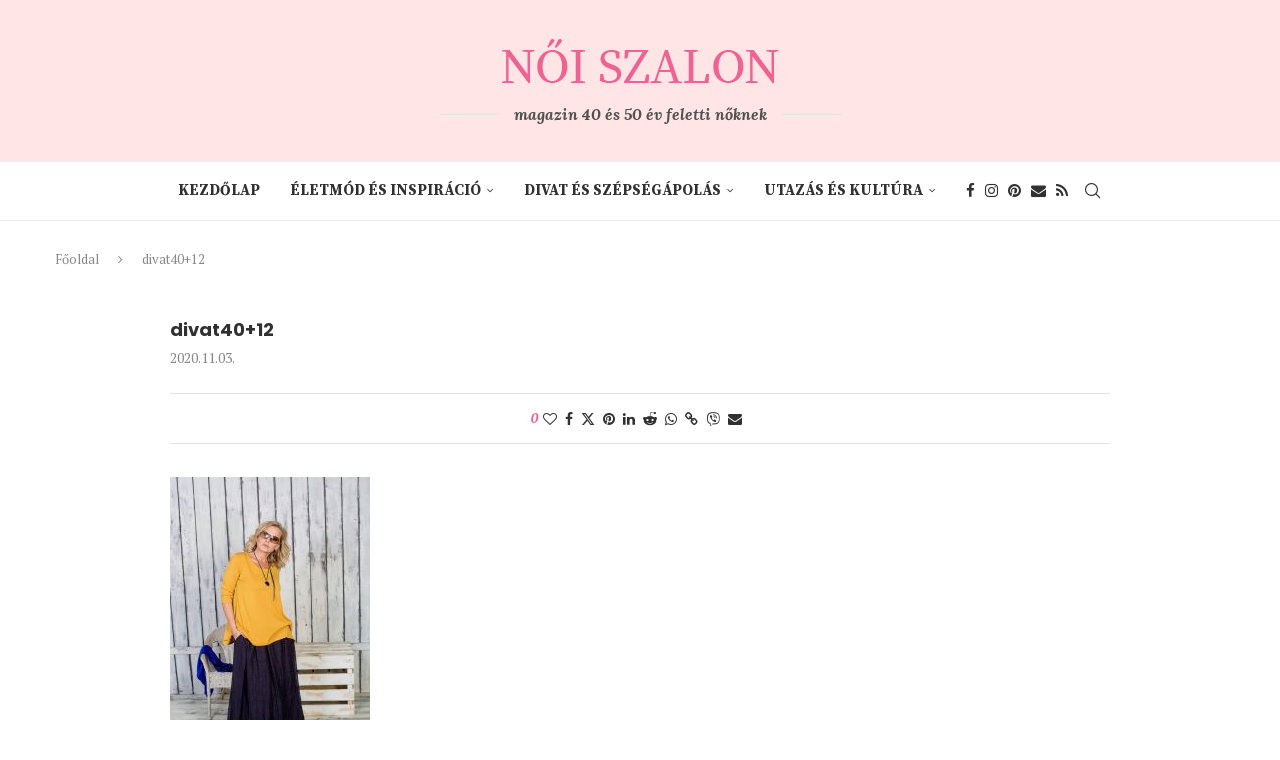

--- FILE ---
content_type: text/html; charset=UTF-8
request_url: https://www.noiszalon.hu/2020/11/csinos-szoknyas-szettek-regebb-ota-fiatal-noknek/divat4012/
body_size: 27226
content:
<!DOCTYPE html>
<html dir="ltr" lang="hu" prefix="og: https://ogp.me/ns#">
<head>
<meta charset="UTF-8">
<meta http-equiv="X-UA-Compatible" content="IE=edge">
<meta name="viewport" content="width=device-width, initial-scale=1">
<link rel="profile" href="https://gmpg.org/xfn/11"/>
<link rel="alternate" type="application/rss+xml" title="Női Szalon &#8211; online magazin 40 és 50 év feletti nőknek RSS Feed"
href="https://www.noiszalon.hu/feed/"/>
<link rel="alternate" type="application/atom+xml" title="Női Szalon &#8211; online magazin 40 és 50 év feletti nőknek Atom Feed"
href="https://www.noiszalon.hu/feed/atom/"/>
<link rel="pingback" href="https://www.noiszalon.hu/xmlrpc.php"/>
<!--[if lt IE 9]>
<script src="https://www.noiszalon.hu/wp-content/themes/soledad/js/html5.js"></script>
<![endif]-->
<title>divat40+12 Női Szalon - online magazin 40 és 50 év feletti nőknek</title>
<link rel='preconnect' href='https://fonts.googleapis.com' />
<link rel='preconnect' href='https://fonts.gstatic.com' />
<meta http-equiv='x-dns-prefetch-control' content='on'>
<link rel='dns-prefetch' href='//fonts.googleapis.com' />
<link rel='dns-prefetch' href='//fonts.gstatic.com' />
<link rel='dns-prefetch' href='//s.gravatar.com' />
<link rel='dns-prefetch' href='//www.google-analytics.com' />
<style>img:is([sizes="auto" i], [sizes^="auto," i]) { contain-intrinsic-size: 3000px 1500px }</style>
<!-- All in One SEO 4.8.1.1 - aioseo.com -->
<meta name="robots" content="max-image-preview:large" />
<meta name="author" content="Női Szalon"/>
<link rel="canonical" href="https://www.noiszalon.hu/2020/11/csinos-szoknyas-szettek-regebb-ota-fiatal-noknek/divat4012/" />
<meta name="generator" content="All in One SEO (AIOSEO) 4.8.1.1" />
<meta property="og:locale" content="hu_HU" />
<meta property="og:site_name" content="Női Szalon - online magazin 40 és 50 év feletti nőknek » Divat, szépségápolás, életmód és egészség, inspiráló történetek 40 és 50-en túli nőknek. Online magazin az érett nőkről érett nőknek." />
<meta property="og:type" content="article" />
<meta property="og:title" content="divat40+12 Női Szalon - online magazin 40 és 50 év feletti nőknek" />
<meta property="og:url" content="https://www.noiszalon.hu/2020/11/csinos-szoknyas-szettek-regebb-ota-fiatal-noknek/divat4012/" />
<meta property="article:published_time" content="2020-11-03T17:06:52+00:00" />
<meta property="article:modified_time" content="2020-11-03T17:06:52+00:00" />
<meta property="article:publisher" content="https://www.facebook.com/noiszalon" />
<meta property="article:author" content="https://www.facebook.com/noiszalon" />
<meta name="twitter:card" content="summary" />
<meta name="twitter:title" content="divat40+12 Női Szalon - online magazin 40 és 50 év feletti nőknek" />
<script type="application/ld+json" class="aioseo-schema">
{"@context":"https:\/\/schema.org","@graph":[{"@type":"BreadcrumbList","@id":"https:\/\/www.noiszalon.hu\/2020\/11\/csinos-szoknyas-szettek-regebb-ota-fiatal-noknek\/divat4012\/#breadcrumblist","itemListElement":[{"@type":"ListItem","@id":"https:\/\/www.noiszalon.hu\/#listItem","position":1,"name":"Home","item":"https:\/\/www.noiszalon.hu\/","nextItem":{"@type":"ListItem","@id":"https:\/\/www.noiszalon.hu\/2020\/11\/csinos-szoknyas-szettek-regebb-ota-fiatal-noknek\/divat4012\/#listItem","name":"divat40+12"}},{"@type":"ListItem","@id":"https:\/\/www.noiszalon.hu\/2020\/11\/csinos-szoknyas-szettek-regebb-ota-fiatal-noknek\/divat4012\/#listItem","position":2,"name":"divat40+12","previousItem":{"@type":"ListItem","@id":"https:\/\/www.noiszalon.hu\/#listItem","name":"Home"}}]},{"@type":"ItemPage","@id":"https:\/\/www.noiszalon.hu\/2020\/11\/csinos-szoknyas-szettek-regebb-ota-fiatal-noknek\/divat4012\/#itempage","url":"https:\/\/www.noiszalon.hu\/2020\/11\/csinos-szoknyas-szettek-regebb-ota-fiatal-noknek\/divat4012\/","name":"divat40+12 N\u0151i Szalon - online magazin 40 \u00e9s 50 \u00e9v feletti n\u0151knek","inLanguage":"hu-HU","isPartOf":{"@id":"https:\/\/www.noiszalon.hu\/#website"},"breadcrumb":{"@id":"https:\/\/www.noiszalon.hu\/2020\/11\/csinos-szoknyas-szettek-regebb-ota-fiatal-noknek\/divat4012\/#breadcrumblist"},"author":{"@id":"https:\/\/www.noiszalon.hu\/author\/noiszalon\/#author"},"creator":{"@id":"https:\/\/www.noiszalon.hu\/author\/noiszalon\/#author"},"datePublished":"2020-11-03T17:06:52+00:00","dateModified":"2020-11-03T17:06:52+00:00"},{"@type":"Organization","@id":"https:\/\/www.noiszalon.hu\/#organization","name":"N\u0151i Szalon","description":"Divat, sz\u00e9ps\u00e9g\u00e1pol\u00e1s, \u00e9letm\u00f3d \u00e9s eg\u00e9szs\u00e9g, inspir\u00e1l\u00f3 t\u00f6rt\u00e9netek 40 \u00e9s 50-en t\u00fali n\u0151knek. Online magazin az \u00e9rett n\u0151kr\u0151l \u00e9rett n\u0151knek.","url":"https:\/\/www.noiszalon.hu\/","logo":{"@type":"ImageObject","url":"https:\/\/www.noiszalon.hu\/wp-content\/uploads\/2019\/02\/noi-szalon-logo.png","@id":"https:\/\/www.noiszalon.hu\/2020\/11\/csinos-szoknyas-szettek-regebb-ota-fiatal-noknek\/divat4012\/#organizationLogo","width":300,"height":50},"image":{"@id":"https:\/\/www.noiszalon.hu\/2020\/11\/csinos-szoknyas-szettek-regebb-ota-fiatal-noknek\/divat4012\/#organizationLogo"},"sameAs":["https:\/\/www.facebook.com\/noiszalon","https:\/\/www.instagram.com\/noiszalon\/","https:\/\/hu.pinterest.com\/noiszalon\/"]},{"@type":"Person","@id":"https:\/\/www.noiszalon.hu\/author\/noiszalon\/#author","url":"https:\/\/www.noiszalon.hu\/author\/noiszalon\/","name":"N\u0151i Szalon","image":{"@type":"ImageObject","@id":"https:\/\/www.noiszalon.hu\/2020\/11\/csinos-szoknyas-szettek-regebb-ota-fiatal-noknek\/divat4012\/#authorImage","url":"https:\/\/secure.gravatar.com\/avatar\/b98241f8aa75a6d2058a8da15f726e6f?s=96&d=mm&r=g","width":96,"height":96,"caption":"N\u0151i Szalon"},"sameAs":["https:\/\/www.facebook.com\/noiszalon"]},{"@type":"WebSite","@id":"https:\/\/www.noiszalon.hu\/#website","url":"https:\/\/www.noiszalon.hu\/","name":"N\u0151i Szalon - online magazin 40 \u00e9s 50 \u00e9v feletti n\u0151knek","alternateName":"N\u0151i Szalon","description":"Divat, sz\u00e9ps\u00e9g\u00e1pol\u00e1s, \u00e9letm\u00f3d \u00e9s eg\u00e9szs\u00e9g, inspir\u00e1l\u00f3 t\u00f6rt\u00e9netek 40 \u00e9s 50-en t\u00fali n\u0151knek. Online magazin az \u00e9rett n\u0151kr\u0151l \u00e9rett n\u0151knek.","inLanguage":"hu-HU","publisher":{"@id":"https:\/\/www.noiszalon.hu\/#organization"}}]}
</script>
<!-- All in One SEO -->
<link rel='dns-prefetch' href='//fonts.googleapis.com' />
<link rel="alternate" type="application/rss+xml" title="Női Szalon - online magazin 40 és 50 év feletti nőknek &raquo; hírcsatorna" href="https://www.noiszalon.hu/feed/" />
<link rel="alternate" type="application/rss+xml" title="Női Szalon - online magazin 40 és 50 év feletti nőknek &raquo; hozzászólás hírcsatorna" href="https://www.noiszalon.hu/comments/feed/" />
<link rel="alternate" type="application/rss+xml" title="Női Szalon - online magazin 40 és 50 év feletti nőknek &raquo; divat40+12 hozzászólás hírcsatorna" href="https://www.noiszalon.hu/2020/11/csinos-szoknyas-szettek-regebb-ota-fiatal-noknek/divat4012/feed/" />
<script type="text/javascript">
/* <![CDATA[ */
window._wpemojiSettings = {"baseUrl":"https:\/\/s.w.org\/images\/core\/emoji\/15.0.3\/72x72\/","ext":".png","svgUrl":"https:\/\/s.w.org\/images\/core\/emoji\/15.0.3\/svg\/","svgExt":".svg","source":{"concatemoji":"https:\/\/www.noiszalon.hu\/wp-includes\/js\/wp-emoji-release.min.js?ver=6.7.2"}};
/*! This file is auto-generated */
!function(i,n){var o,s,e;function c(e){try{var t={supportTests:e,timestamp:(new Date).valueOf()};sessionStorage.setItem(o,JSON.stringify(t))}catch(e){}}function p(e,t,n){e.clearRect(0,0,e.canvas.width,e.canvas.height),e.fillText(t,0,0);var t=new Uint32Array(e.getImageData(0,0,e.canvas.width,e.canvas.height).data),r=(e.clearRect(0,0,e.canvas.width,e.canvas.height),e.fillText(n,0,0),new Uint32Array(e.getImageData(0,0,e.canvas.width,e.canvas.height).data));return t.every(function(e,t){return e===r[t]})}function u(e,t,n){switch(t){case"flag":return n(e,"\ud83c\udff3\ufe0f\u200d\u26a7\ufe0f","\ud83c\udff3\ufe0f\u200b\u26a7\ufe0f")?!1:!n(e,"\ud83c\uddfa\ud83c\uddf3","\ud83c\uddfa\u200b\ud83c\uddf3")&&!n(e,"\ud83c\udff4\udb40\udc67\udb40\udc62\udb40\udc65\udb40\udc6e\udb40\udc67\udb40\udc7f","\ud83c\udff4\u200b\udb40\udc67\u200b\udb40\udc62\u200b\udb40\udc65\u200b\udb40\udc6e\u200b\udb40\udc67\u200b\udb40\udc7f");case"emoji":return!n(e,"\ud83d\udc26\u200d\u2b1b","\ud83d\udc26\u200b\u2b1b")}return!1}function f(e,t,n){var r="undefined"!=typeof WorkerGlobalScope&&self instanceof WorkerGlobalScope?new OffscreenCanvas(300,150):i.createElement("canvas"),a=r.getContext("2d",{willReadFrequently:!0}),o=(a.textBaseline="top",a.font="600 32px Arial",{});return e.forEach(function(e){o[e]=t(a,e,n)}),o}function t(e){var t=i.createElement("script");t.src=e,t.defer=!0,i.head.appendChild(t)}"undefined"!=typeof Promise&&(o="wpEmojiSettingsSupports",s=["flag","emoji"],n.supports={everything:!0,everythingExceptFlag:!0},e=new Promise(function(e){i.addEventListener("DOMContentLoaded",e,{once:!0})}),new Promise(function(t){var n=function(){try{var e=JSON.parse(sessionStorage.getItem(o));if("object"==typeof e&&"number"==typeof e.timestamp&&(new Date).valueOf()<e.timestamp+604800&&"object"==typeof e.supportTests)return e.supportTests}catch(e){}return null}();if(!n){if("undefined"!=typeof Worker&&"undefined"!=typeof OffscreenCanvas&&"undefined"!=typeof URL&&URL.createObjectURL&&"undefined"!=typeof Blob)try{var e="postMessage("+f.toString()+"("+[JSON.stringify(s),u.toString(),p.toString()].join(",")+"));",r=new Blob([e],{type:"text/javascript"}),a=new Worker(URL.createObjectURL(r),{name:"wpTestEmojiSupports"});return void(a.onmessage=function(e){c(n=e.data),a.terminate(),t(n)})}catch(e){}c(n=f(s,u,p))}t(n)}).then(function(e){for(var t in e)n.supports[t]=e[t],n.supports.everything=n.supports.everything&&n.supports[t],"flag"!==t&&(n.supports.everythingExceptFlag=n.supports.everythingExceptFlag&&n.supports[t]);n.supports.everythingExceptFlag=n.supports.everythingExceptFlag&&!n.supports.flag,n.DOMReady=!1,n.readyCallback=function(){n.DOMReady=!0}}).then(function(){return e}).then(function(){var e;n.supports.everything||(n.readyCallback(),(e=n.source||{}).concatemoji?t(e.concatemoji):e.wpemoji&&e.twemoji&&(t(e.twemoji),t(e.wpemoji)))}))}((window,document),window._wpemojiSettings);
/* ]]> */
</script>
<style id='wp-emoji-styles-inline-css' type='text/css'>
img.wp-smiley, img.emoji {
display: inline !important;
border: none !important;
box-shadow: none !important;
height: 1em !important;
width: 1em !important;
margin: 0 0.07em !important;
vertical-align: -0.1em !important;
background: none !important;
padding: 0 !important;
}
</style>
<!-- <link rel='stylesheet' id='wp-block-library-css' href='https://www.noiszalon.hu/wp-includes/css/dist/block-library/style.min.css?ver=6.7.2' type='text/css' media='all' /> -->
<link rel="stylesheet" type="text/css" href="//www.noiszalon.hu/wp-content/cache/wpfc-minified/mia45l/9xoxl.css" media="all"/>
<style id='wp-block-library-theme-inline-css' type='text/css'>
.wp-block-audio :where(figcaption){color:#555;font-size:13px;text-align:center}.is-dark-theme .wp-block-audio :where(figcaption){color:#ffffffa6}.wp-block-audio{margin:0 0 1em}.wp-block-code{border:1px solid #ccc;border-radius:4px;font-family:Menlo,Consolas,monaco,monospace;padding:.8em 1em}.wp-block-embed :where(figcaption){color:#555;font-size:13px;text-align:center}.is-dark-theme .wp-block-embed :where(figcaption){color:#ffffffa6}.wp-block-embed{margin:0 0 1em}.blocks-gallery-caption{color:#555;font-size:13px;text-align:center}.is-dark-theme .blocks-gallery-caption{color:#ffffffa6}:root :where(.wp-block-image figcaption){color:#555;font-size:13px;text-align:center}.is-dark-theme :root :where(.wp-block-image figcaption){color:#ffffffa6}.wp-block-image{margin:0 0 1em}.wp-block-pullquote{border-bottom:4px solid;border-top:4px solid;color:currentColor;margin-bottom:1.75em}.wp-block-pullquote cite,.wp-block-pullquote footer,.wp-block-pullquote__citation{color:currentColor;font-size:.8125em;font-style:normal;text-transform:uppercase}.wp-block-quote{border-left:.25em solid;margin:0 0 1.75em;padding-left:1em}.wp-block-quote cite,.wp-block-quote footer{color:currentColor;font-size:.8125em;font-style:normal;position:relative}.wp-block-quote:where(.has-text-align-right){border-left:none;border-right:.25em solid;padding-left:0;padding-right:1em}.wp-block-quote:where(.has-text-align-center){border:none;padding-left:0}.wp-block-quote.is-large,.wp-block-quote.is-style-large,.wp-block-quote:where(.is-style-plain){border:none}.wp-block-search .wp-block-search__label{font-weight:700}.wp-block-search__button{border:1px solid #ccc;padding:.375em .625em}:where(.wp-block-group.has-background){padding:1.25em 2.375em}.wp-block-separator.has-css-opacity{opacity:.4}.wp-block-separator{border:none;border-bottom:2px solid;margin-left:auto;margin-right:auto}.wp-block-separator.has-alpha-channel-opacity{opacity:1}.wp-block-separator:not(.is-style-wide):not(.is-style-dots){width:100px}.wp-block-separator.has-background:not(.is-style-dots){border-bottom:none;height:1px}.wp-block-separator.has-background:not(.is-style-wide):not(.is-style-dots){height:2px}.wp-block-table{margin:0 0 1em}.wp-block-table td,.wp-block-table th{word-break:normal}.wp-block-table :where(figcaption){color:#555;font-size:13px;text-align:center}.is-dark-theme .wp-block-table :where(figcaption){color:#ffffffa6}.wp-block-video :where(figcaption){color:#555;font-size:13px;text-align:center}.is-dark-theme .wp-block-video :where(figcaption){color:#ffffffa6}.wp-block-video{margin:0 0 1em}:root :where(.wp-block-template-part.has-background){margin-bottom:0;margin-top:0;padding:1.25em 2.375em}
</style>
<style id='block-soledad-style-inline-css' type='text/css'>
.pchead-e-block{--pcborder-cl:#dedede;--pcaccent-cl:#6eb48c}.heading1-style-1>h1,.heading1-style-2>h1,.heading2-style-1>h2,.heading2-style-2>h2,.heading3-style-1>h3,.heading3-style-2>h3,.heading4-style-1>h4,.heading4-style-2>h4,.heading5-style-1>h5,.heading5-style-2>h5{padding-bottom:8px;border-bottom:1px solid var(--pcborder-cl);overflow:hidden}.heading1-style-2>h1,.heading2-style-2>h2,.heading3-style-2>h3,.heading4-style-2>h4,.heading5-style-2>h5{border-bottom-width:0;position:relative}.heading1-style-2>h1:before,.heading2-style-2>h2:before,.heading3-style-2>h3:before,.heading4-style-2>h4:before,.heading5-style-2>h5:before{content:'';width:50px;height:2px;bottom:0;left:0;z-index:2;background:var(--pcaccent-cl);position:absolute}.heading1-style-2>h1:after,.heading2-style-2>h2:after,.heading3-style-2>h3:after,.heading4-style-2>h4:after,.heading5-style-2>h5:after{content:'';width:100%;height:2px;bottom:0;left:20px;z-index:1;background:var(--pcborder-cl);position:absolute}.heading1-style-3>h1,.heading1-style-4>h1,.heading2-style-3>h2,.heading2-style-4>h2,.heading3-style-3>h3,.heading3-style-4>h3,.heading4-style-3>h4,.heading4-style-4>h4,.heading5-style-3>h5,.heading5-style-4>h5{position:relative;padding-left:20px}.heading1-style-3>h1:before,.heading1-style-4>h1:before,.heading2-style-3>h2:before,.heading2-style-4>h2:before,.heading3-style-3>h3:before,.heading3-style-4>h3:before,.heading4-style-3>h4:before,.heading4-style-4>h4:before,.heading5-style-3>h5:before,.heading5-style-4>h5:before{width:10px;height:100%;content:'';position:absolute;top:0;left:0;bottom:0;background:var(--pcaccent-cl)}.heading1-style-4>h1,.heading2-style-4>h2,.heading3-style-4>h3,.heading4-style-4>h4,.heading5-style-4>h5{padding:10px 20px;background:#f1f1f1}.heading1-style-5>h1,.heading2-style-5>h2,.heading3-style-5>h3,.heading4-style-5>h4,.heading5-style-5>h5{position:relative;z-index:1}.heading1-style-5>h1:before,.heading2-style-5>h2:before,.heading3-style-5>h3:before,.heading4-style-5>h4:before,.heading5-style-5>h5:before{content:"";position:absolute;left:0;bottom:0;width:200px;height:50%;transform:skew(-25deg) translateX(0);background:var(--pcaccent-cl);z-index:-1;opacity:.4}.heading1-style-6>h1,.heading2-style-6>h2,.heading3-style-6>h3,.heading4-style-6>h4,.heading5-style-6>h5{text-decoration:underline;text-underline-offset:2px;text-decoration-thickness:4px;text-decoration-color:var(--pcaccent-cl)}
</style>
<style id='classic-theme-styles-inline-css' type='text/css'>
/*! This file is auto-generated */
.wp-block-button__link{color:#fff;background-color:#32373c;border-radius:9999px;box-shadow:none;text-decoration:none;padding:calc(.667em + 2px) calc(1.333em + 2px);font-size:1.125em}.wp-block-file__button{background:#32373c;color:#fff;text-decoration:none}
</style>
<style id='global-styles-inline-css' type='text/css'>
:root{--wp--preset--aspect-ratio--square: 1;--wp--preset--aspect-ratio--4-3: 4/3;--wp--preset--aspect-ratio--3-4: 3/4;--wp--preset--aspect-ratio--3-2: 3/2;--wp--preset--aspect-ratio--2-3: 2/3;--wp--preset--aspect-ratio--16-9: 16/9;--wp--preset--aspect-ratio--9-16: 9/16;--wp--preset--color--black: #000000;--wp--preset--color--cyan-bluish-gray: #abb8c3;--wp--preset--color--white: #ffffff;--wp--preset--color--pale-pink: #f78da7;--wp--preset--color--vivid-red: #cf2e2e;--wp--preset--color--luminous-vivid-orange: #ff6900;--wp--preset--color--luminous-vivid-amber: #fcb900;--wp--preset--color--light-green-cyan: #7bdcb5;--wp--preset--color--vivid-green-cyan: #00d084;--wp--preset--color--pale-cyan-blue: #8ed1fc;--wp--preset--color--vivid-cyan-blue: #0693e3;--wp--preset--color--vivid-purple: #9b51e0;--wp--preset--gradient--vivid-cyan-blue-to-vivid-purple: linear-gradient(135deg,rgba(6,147,227,1) 0%,rgb(155,81,224) 100%);--wp--preset--gradient--light-green-cyan-to-vivid-green-cyan: linear-gradient(135deg,rgb(122,220,180) 0%,rgb(0,208,130) 100%);--wp--preset--gradient--luminous-vivid-amber-to-luminous-vivid-orange: linear-gradient(135deg,rgba(252,185,0,1) 0%,rgba(255,105,0,1) 100%);--wp--preset--gradient--luminous-vivid-orange-to-vivid-red: linear-gradient(135deg,rgba(255,105,0,1) 0%,rgb(207,46,46) 100%);--wp--preset--gradient--very-light-gray-to-cyan-bluish-gray: linear-gradient(135deg,rgb(238,238,238) 0%,rgb(169,184,195) 100%);--wp--preset--gradient--cool-to-warm-spectrum: linear-gradient(135deg,rgb(74,234,220) 0%,rgb(151,120,209) 20%,rgb(207,42,186) 40%,rgb(238,44,130) 60%,rgb(251,105,98) 80%,rgb(254,248,76) 100%);--wp--preset--gradient--blush-light-purple: linear-gradient(135deg,rgb(255,206,236) 0%,rgb(152,150,240) 100%);--wp--preset--gradient--blush-bordeaux: linear-gradient(135deg,rgb(254,205,165) 0%,rgb(254,45,45) 50%,rgb(107,0,62) 100%);--wp--preset--gradient--luminous-dusk: linear-gradient(135deg,rgb(255,203,112) 0%,rgb(199,81,192) 50%,rgb(65,88,208) 100%);--wp--preset--gradient--pale-ocean: linear-gradient(135deg,rgb(255,245,203) 0%,rgb(182,227,212) 50%,rgb(51,167,181) 100%);--wp--preset--gradient--electric-grass: linear-gradient(135deg,rgb(202,248,128) 0%,rgb(113,206,126) 100%);--wp--preset--gradient--midnight: linear-gradient(135deg,rgb(2,3,129) 0%,rgb(40,116,252) 100%);--wp--preset--font-size--small: 12px;--wp--preset--font-size--medium: 20px;--wp--preset--font-size--large: 32px;--wp--preset--font-size--x-large: 42px;--wp--preset--font-size--normal: 14px;--wp--preset--font-size--huge: 42px;--wp--preset--spacing--20: 0.44rem;--wp--preset--spacing--30: 0.67rem;--wp--preset--spacing--40: 1rem;--wp--preset--spacing--50: 1.5rem;--wp--preset--spacing--60: 2.25rem;--wp--preset--spacing--70: 3.38rem;--wp--preset--spacing--80: 5.06rem;--wp--preset--shadow--natural: 6px 6px 9px rgba(0, 0, 0, 0.2);--wp--preset--shadow--deep: 12px 12px 50px rgba(0, 0, 0, 0.4);--wp--preset--shadow--sharp: 6px 6px 0px rgba(0, 0, 0, 0.2);--wp--preset--shadow--outlined: 6px 6px 0px -3px rgba(255, 255, 255, 1), 6px 6px rgba(0, 0, 0, 1);--wp--preset--shadow--crisp: 6px 6px 0px rgba(0, 0, 0, 1);}:where(.is-layout-flex){gap: 0.5em;}:where(.is-layout-grid){gap: 0.5em;}body .is-layout-flex{display: flex;}.is-layout-flex{flex-wrap: wrap;align-items: center;}.is-layout-flex > :is(*, div){margin: 0;}body .is-layout-grid{display: grid;}.is-layout-grid > :is(*, div){margin: 0;}:where(.wp-block-columns.is-layout-flex){gap: 2em;}:where(.wp-block-columns.is-layout-grid){gap: 2em;}:where(.wp-block-post-template.is-layout-flex){gap: 1.25em;}:where(.wp-block-post-template.is-layout-grid){gap: 1.25em;}.has-black-color{color: var(--wp--preset--color--black) !important;}.has-cyan-bluish-gray-color{color: var(--wp--preset--color--cyan-bluish-gray) !important;}.has-white-color{color: var(--wp--preset--color--white) !important;}.has-pale-pink-color{color: var(--wp--preset--color--pale-pink) !important;}.has-vivid-red-color{color: var(--wp--preset--color--vivid-red) !important;}.has-luminous-vivid-orange-color{color: var(--wp--preset--color--luminous-vivid-orange) !important;}.has-luminous-vivid-amber-color{color: var(--wp--preset--color--luminous-vivid-amber) !important;}.has-light-green-cyan-color{color: var(--wp--preset--color--light-green-cyan) !important;}.has-vivid-green-cyan-color{color: var(--wp--preset--color--vivid-green-cyan) !important;}.has-pale-cyan-blue-color{color: var(--wp--preset--color--pale-cyan-blue) !important;}.has-vivid-cyan-blue-color{color: var(--wp--preset--color--vivid-cyan-blue) !important;}.has-vivid-purple-color{color: var(--wp--preset--color--vivid-purple) !important;}.has-black-background-color{background-color: var(--wp--preset--color--black) !important;}.has-cyan-bluish-gray-background-color{background-color: var(--wp--preset--color--cyan-bluish-gray) !important;}.has-white-background-color{background-color: var(--wp--preset--color--white) !important;}.has-pale-pink-background-color{background-color: var(--wp--preset--color--pale-pink) !important;}.has-vivid-red-background-color{background-color: var(--wp--preset--color--vivid-red) !important;}.has-luminous-vivid-orange-background-color{background-color: var(--wp--preset--color--luminous-vivid-orange) !important;}.has-luminous-vivid-amber-background-color{background-color: var(--wp--preset--color--luminous-vivid-amber) !important;}.has-light-green-cyan-background-color{background-color: var(--wp--preset--color--light-green-cyan) !important;}.has-vivid-green-cyan-background-color{background-color: var(--wp--preset--color--vivid-green-cyan) !important;}.has-pale-cyan-blue-background-color{background-color: var(--wp--preset--color--pale-cyan-blue) !important;}.has-vivid-cyan-blue-background-color{background-color: var(--wp--preset--color--vivid-cyan-blue) !important;}.has-vivid-purple-background-color{background-color: var(--wp--preset--color--vivid-purple) !important;}.has-black-border-color{border-color: var(--wp--preset--color--black) !important;}.has-cyan-bluish-gray-border-color{border-color: var(--wp--preset--color--cyan-bluish-gray) !important;}.has-white-border-color{border-color: var(--wp--preset--color--white) !important;}.has-pale-pink-border-color{border-color: var(--wp--preset--color--pale-pink) !important;}.has-vivid-red-border-color{border-color: var(--wp--preset--color--vivid-red) !important;}.has-luminous-vivid-orange-border-color{border-color: var(--wp--preset--color--luminous-vivid-orange) !important;}.has-luminous-vivid-amber-border-color{border-color: var(--wp--preset--color--luminous-vivid-amber) !important;}.has-light-green-cyan-border-color{border-color: var(--wp--preset--color--light-green-cyan) !important;}.has-vivid-green-cyan-border-color{border-color: var(--wp--preset--color--vivid-green-cyan) !important;}.has-pale-cyan-blue-border-color{border-color: var(--wp--preset--color--pale-cyan-blue) !important;}.has-vivid-cyan-blue-border-color{border-color: var(--wp--preset--color--vivid-cyan-blue) !important;}.has-vivid-purple-border-color{border-color: var(--wp--preset--color--vivid-purple) !important;}.has-vivid-cyan-blue-to-vivid-purple-gradient-background{background: var(--wp--preset--gradient--vivid-cyan-blue-to-vivid-purple) !important;}.has-light-green-cyan-to-vivid-green-cyan-gradient-background{background: var(--wp--preset--gradient--light-green-cyan-to-vivid-green-cyan) !important;}.has-luminous-vivid-amber-to-luminous-vivid-orange-gradient-background{background: var(--wp--preset--gradient--luminous-vivid-amber-to-luminous-vivid-orange) !important;}.has-luminous-vivid-orange-to-vivid-red-gradient-background{background: var(--wp--preset--gradient--luminous-vivid-orange-to-vivid-red) !important;}.has-very-light-gray-to-cyan-bluish-gray-gradient-background{background: var(--wp--preset--gradient--very-light-gray-to-cyan-bluish-gray) !important;}.has-cool-to-warm-spectrum-gradient-background{background: var(--wp--preset--gradient--cool-to-warm-spectrum) !important;}.has-blush-light-purple-gradient-background{background: var(--wp--preset--gradient--blush-light-purple) !important;}.has-blush-bordeaux-gradient-background{background: var(--wp--preset--gradient--blush-bordeaux) !important;}.has-luminous-dusk-gradient-background{background: var(--wp--preset--gradient--luminous-dusk) !important;}.has-pale-ocean-gradient-background{background: var(--wp--preset--gradient--pale-ocean) !important;}.has-electric-grass-gradient-background{background: var(--wp--preset--gradient--electric-grass) !important;}.has-midnight-gradient-background{background: var(--wp--preset--gradient--midnight) !important;}.has-small-font-size{font-size: var(--wp--preset--font-size--small) !important;}.has-medium-font-size{font-size: var(--wp--preset--font-size--medium) !important;}.has-large-font-size{font-size: var(--wp--preset--font-size--large) !important;}.has-x-large-font-size{font-size: var(--wp--preset--font-size--x-large) !important;}
:where(.wp-block-post-template.is-layout-flex){gap: 1.25em;}:where(.wp-block-post-template.is-layout-grid){gap: 1.25em;}
:where(.wp-block-columns.is-layout-flex){gap: 2em;}:where(.wp-block-columns.is-layout-grid){gap: 2em;}
:root :where(.wp-block-pullquote){font-size: 1.5em;line-height: 1.6;}
</style>
<link rel='stylesheet' id='apsp-font-opensans-css' href='//fonts.googleapis.com/css?family=Open+Sans&#038;ver=6.7.2' type='text/css' media='all' />
<!-- <link rel='stylesheet' id='apsp-frontend-css-css' href='https://www.noiszalon.hu/wp-content/plugins/accesspress-pinterest/css/frontend.css?ver=3.3.5' type='text/css' media='all' /> -->
<!-- <link rel='stylesheet' id='contact-form-7-css' href='https://www.noiszalon.hu/wp-content/plugins/contact-form-7/includes/css/styles.css?ver=6.0.6' type='text/css' media='all' /> -->
<!-- <link rel='stylesheet' id='wp-faq-schema-jquery-ui-css' href='https://www.noiszalon.hu/wp-content/plugins/faq-schema-for-pages-and-posts//css/jquery-ui.css?ver=2.0.0' type='text/css' media='all' /> -->
<!-- <link rel='stylesheet' id='penci-review-css' href='https://www.noiszalon.hu/wp-content/plugins/penci-review/css/style.css?ver=3.4' type='text/css' media='all' /> -->
<link rel="stylesheet" type="text/css" href="//www.noiszalon.hu/wp-content/cache/wpfc-minified/98etjq4h/9xoxl.css" media="all"/>
<link rel='stylesheet' id='penci-oswald-css' href='//fonts.googleapis.com/css?family=Oswald%3A400&#038;display=swap&#038;ver=6.7.2' type='text/css' media='all' />
<link rel='stylesheet' id='penci-fonts-css' href='https://fonts.googleapis.com/css?family=Poppins%3A300%2C300italic%2C400%2C400italic%2C500%2C500italic%2C700%2C700italic%2C800%2C800italic%7CPT+Serif%3A300%2C300italic%2C400%2C400italic%2C500%2C500italic%2C700%2C700italic%2C800%2C800italic%7CLora%3A300%2C300italic%2C400%2C400italic%2C500%2C500italic%2C700%2C700italic%2C800%2C800italic%7CSource+Serif+Pro%3A300%2C300italic%2C400%2C400italic%2C500%2C500italic%2C600%2C600italic%2C700%2C700italic%2C800%2C800italic%26subset%3Dlatin%2Ccyrillic%2Ccyrillic-ext%2Cgreek%2Cgreek-ext%2Clatin-ext&#038;display=swap&#038;ver=8.6.3' type='text/css' media='' />
<!-- <link rel='stylesheet' id='penci-main-style-css' href='https://www.noiszalon.hu/wp-content/themes/soledad/main.css?ver=8.6.3' type='text/css' media='all' /> -->
<!-- <link rel='stylesheet' id='penci-swiper-bundle-css' href='https://www.noiszalon.hu/wp-content/themes/soledad/css/swiper-bundle.min.css?ver=8.6.3' type='text/css' media='all' /> -->
<!-- <link rel='stylesheet' id='penci-font-awesomeold-css' href='https://www.noiszalon.hu/wp-content/themes/soledad/css/font-awesome.4.7.0.swap.min.css?ver=4.7.0' type='text/css' media='all' /> -->
<!-- <link rel='stylesheet' id='penci_icon-css' href='https://www.noiszalon.hu/wp-content/themes/soledad/css/penci-icon.css?ver=8.6.3' type='text/css' media='all' /> -->
<!-- <link rel='stylesheet' id='penci_style-css' href='https://www.noiszalon.hu/wp-content/themes/soledad-child/style.css?ver=8.6.3' type='text/css' media='all' /> -->
<!-- <link rel='stylesheet' id='penci_social_counter-css' href='https://www.noiszalon.hu/wp-content/themes/soledad/css/social-counter.css?ver=8.6.3' type='text/css' media='all' /> -->
<!-- <link rel='stylesheet' id='instag-slider-css' href='https://www.noiszalon.hu/wp-content/plugins/instagram-slider-widget/assets/css/instag-slider.css?ver=1.4.0' type='text/css' media='all' /> -->
<!-- <link rel='stylesheet' id='penci-recipe-css-css' href='https://www.noiszalon.hu/wp-content/plugins/penci-recipe/css/recipe.css?ver=3.9' type='text/css' media='all' /> -->
<!-- <link rel='stylesheet' id='penci-soledad-parent-style-css' href='https://www.noiszalon.hu/wp-content/themes/soledad/style.css?ver=6.7.2' type='text/css' media='all' /> -->
<link rel="stylesheet" type="text/css" href="//www.noiszalon.hu/wp-content/cache/wpfc-minified/8ycue3gd/9xoxl.css" media="all"/>
<script src='//www.noiszalon.hu/wp-content/cache/wpfc-minified/swd78l/9xoxl.js' type="text/javascript"></script>
<!-- <script type="text/javascript" src="https://www.noiszalon.hu/wp-includes/js/jquery/jquery.min.js?ver=3.7.1" id="jquery-core-js"></script> -->
<!-- <script type="text/javascript" src="https://www.noiszalon.hu/wp-includes/js/jquery/jquery-migrate.min.js?ver=3.4.1" id="jquery-migrate-js"></script> -->
<!-- <script type="text/javascript" src="https://www.noiszalon.hu/wp-content/plugins/instagram-slider-widget/assets/js/jquery.flexslider-min.js?ver=2.2" id="jquery-pllexi-slider-js"></script> -->
<link rel="https://api.w.org/" href="https://www.noiszalon.hu/wp-json/" /><link rel="alternate" title="JSON" type="application/json" href="https://www.noiszalon.hu/wp-json/wp/v2/media/7607" /><link rel="EditURI" type="application/rsd+xml" title="RSD" href="https://www.noiszalon.hu/xmlrpc.php?rsd" />
<meta name="generator" content="WordPress 6.7.2" />
<meta name="generator" content="Soledad 8.6.3" />
<link rel='shortlink' href='https://www.noiszalon.hu/?p=7607' />
<link rel="alternate" title="oEmbed (JSON)" type="application/json+oembed" href="https://www.noiszalon.hu/wp-json/oembed/1.0/embed?url=https%3A%2F%2Fwww.noiszalon.hu%2F2020%2F11%2Fcsinos-szoknyas-szettek-regebb-ota-fiatal-noknek%2Fdivat4012%2F" />
<link rel="alternate" title="oEmbed (XML)" type="text/xml+oembed" href="https://www.noiszalon.hu/wp-json/oembed/1.0/embed?url=https%3A%2F%2Fwww.noiszalon.hu%2F2020%2F11%2Fcsinos-szoknyas-szettek-regebb-ota-fiatal-noknek%2Fdivat4012%2F&#038;format=xml" />
<style type="text/css">
</style>
<!--BEGIN: TRACKING CODE MANAGER (v2.4.0) BY INTELLYWP.COM IN HEAD//-->
<!-- Start cookieyes banner --> <script id="cookieyes" type="text/javascript" src="https://cdn-cookieyes.com/client_data/3e6df959c5bcd2e925dc4a90/script.js"></script> <!-- End cookieyes banner -->
<!--END: https://wordpress.org/plugins/tracking-code-manager IN HEAD//--><script>var portfolioDataJs = portfolioDataJs || [];</script><style id="penci-custom-style" type="text/css">body{ --pcbg-cl: #fff; --pctext-cl: #313131; --pcborder-cl: #dedede; --pcheading-cl: #313131; --pcmeta-cl: #888888; --pcaccent-cl: #6eb48c; --pcbody-font: 'PT Serif', serif; --pchead-font: 'Raleway', sans-serif; --pchead-wei: bold; --pcava_bdr:10px;--pcajs_fvw:470px;--pcajs_fvmw:220px; } .single.penci-body-single-style-5 #header, .single.penci-body-single-style-6 #header, .single.penci-body-single-style-10 #header, .single.penci-body-single-style-5 .pc-wrapbuilder-header, .single.penci-body-single-style-6 .pc-wrapbuilder-header, .single.penci-body-single-style-10 .pc-wrapbuilder-header { --pchd-mg: 40px; } .fluid-width-video-wrapper > div { position: absolute; left: 0; right: 0; top: 0; width: 100%; height: 100%; } .yt-video-place { position: relative; text-align: center; } .yt-video-place.embed-responsive .start-video { display: block; top: 0; left: 0; bottom: 0; right: 0; position: absolute; transform: none; } .yt-video-place.embed-responsive .start-video img { margin: 0; padding: 0; top: 50%; display: inline-block; position: absolute; left: 50%; transform: translate(-50%, -50%); width: 68px; height: auto; } .mfp-bg { top: 0; left: 0; width: 100%; height: 100%; z-index: 9999999; overflow: hidden; position: fixed; background: #0b0b0b; opacity: .8; filter: alpha(opacity=80) } .mfp-wrap { top: 0; left: 0; width: 100%; height: 100%; z-index: 9999999; position: fixed; outline: none !important; -webkit-backface-visibility: hidden } body { --pchead-font: 'Poppins', sans-serif; } .header-slogan .header-slogan-text{ font-family: 'Lora', serif; } #navigation .menu > li > a, #navigation ul.menu ul.sub-menu li > a, .navigation ul.menu ul.sub-menu li > a, .penci-menu-hbg .menu li a, #sidebar-nav .menu li a { font-family: 'Source Serif Pro', serif; font-weight: normal; } .penci-hide-tagupdated{ display: none !important; } .header-slogan .header-slogan-text { font-style:italic; } .header-slogan .header-slogan-text { font-weight:700; } .header-slogan .header-slogan-text { font-size:16px; } body, .widget ul li a{ font-size: 17px; } .widget ul li, .widget ol li, .post-entry, p, .post-entry p { font-size: 17px; line-height: 1.8; } body { --pchead-wei: 600; } .container-single .post-image{ border-radius: ; -webkit-border-radius: ; } .penci-mega-post-inner, .penci-mega-thumbnail .penci-image-holder{ border-radius: ; -webkit-border-radius: ; } #navigation .menu > li > a, #navigation ul.menu ul.sub-menu li > a, .navigation ul.menu ul.sub-menu li > a, .penci-menu-hbg .menu li a, #sidebar-nav .menu li a, #navigation .penci-megamenu .penci-mega-child-categories a, .navigation .penci-megamenu .penci-mega-child-categories a{ font-weight: 800; } #header .inner-header .container { padding:35px 0; } #logo a { max-width:350px; width: 100%; } @media only screen and (max-width: 960px) and (min-width: 768px){ #logo img{ max-width: 100%; } } body{ --pcborder-cl: #e5e5e5; } #main #bbpress-forums .bbp-login-form fieldset.bbp-form select, #main #bbpress-forums .bbp-login-form .bbp-form input[type="password"], #main #bbpress-forums .bbp-login-form .bbp-form input[type="text"], .widget ul li, .grid-mixed, .penci-post-box-meta, .penci-pagination.penci-ajax-more a.penci-ajax-more-button, .widget-social a i, .penci-home-popular-posts, .header-header-1.has-bottom-line, .header-header-4.has-bottom-line, .header-header-7.has-bottom-line, .container-single .post-entry .post-tags a,.tags-share-box.tags-share-box-2_3,.tags-share-box.tags-share-box-top, .tags-share-box, .post-author, .post-pagination, .post-related, .post-comments .post-title-box, .comments .comment, #respond textarea, .wpcf7 textarea, #respond input, div.wpforms-container .wpforms-form.wpforms-form input[type=date], div.wpforms-container .wpforms-form.wpforms-form input[type=datetime], div.wpforms-container .wpforms-form.wpforms-form input[type=datetime-local], div.wpforms-container .wpforms-form.wpforms-form input[type=email], div.wpforms-container .wpforms-form.wpforms-form input[type=month], div.wpforms-container .wpforms-form.wpforms-form input[type=number], div.wpforms-container .wpforms-form.wpforms-form input[type=password], div.wpforms-container .wpforms-form.wpforms-form input[type=range], div.wpforms-container .wpforms-form.wpforms-form input[type=search], div.wpforms-container .wpforms-form.wpforms-form input[type=tel], div.wpforms-container .wpforms-form.wpforms-form input[type=text], div.wpforms-container .wpforms-form.wpforms-form input[type=time], div.wpforms-container .wpforms-form.wpforms-form input[type=url], div.wpforms-container .wpforms-form.wpforms-form input[type=week], div.wpforms-container .wpforms-form.wpforms-form select, div.wpforms-container .wpforms-form.wpforms-form textarea, .wpcf7 input, .widget_wysija input, #respond h3, form.pc-searchform input.search-input, .post-password-form input[type="text"], .post-password-form input[type="email"], .post-password-form input[type="password"], .post-password-form input[type="number"], .penci-recipe, .penci-recipe-heading, .penci-recipe-ingredients, .penci-recipe-notes, .penci-pagination ul.page-numbers li span, .penci-pagination ul.page-numbers li a, #comments_pagination span, #comments_pagination a, body.author .post-author, .tags-share-box.hide-tags.page-share, .penci-grid li.list-post, .penci-grid li.list-boxed-post-2 .content-boxed-2, .home-featured-cat-content .mag-post-box, .home-featured-cat-content.style-2 .mag-post-box.first-post, .home-featured-cat-content.style-10 .mag-post-box.first-post, .widget select, .widget ul ul, .widget input[type="text"], .widget input[type="email"], .widget input[type="date"], .widget input[type="number"], .widget input[type="search"], .widget .tagcloud a, #wp-calendar tbody td, .woocommerce div.product .entry-summary div[itemprop="description"] td, .woocommerce div.product .entry-summary div[itemprop="description"] th, .woocommerce div.product .woocommerce-tabs #tab-description td, .woocommerce div.product .woocommerce-tabs #tab-description th, .woocommerce-product-details__short-description td, th, .woocommerce ul.cart_list li, .woocommerce ul.product_list_widget li, .woocommerce .widget_shopping_cart .total, .woocommerce.widget_shopping_cart .total, .woocommerce .woocommerce-product-search input[type="search"], .woocommerce nav.woocommerce-pagination ul li a, .woocommerce nav.woocommerce-pagination ul li span, .woocommerce div.product .product_meta, .woocommerce div.product .woocommerce-tabs ul.tabs, .woocommerce div.product .related > h2, .woocommerce div.product .upsells > h2, .woocommerce #reviews #comments ol.commentlist li .comment-text, .woocommerce table.shop_table td, .post-entry td, .post-entry th, #add_payment_method .cart-collaterals .cart_totals tr td, #add_payment_method .cart-collaterals .cart_totals tr th, .woocommerce-cart .cart-collaterals .cart_totals tr td, .woocommerce-cart .cart-collaterals .cart_totals tr th, .woocommerce-checkout .cart-collaterals .cart_totals tr td, .woocommerce-checkout .cart-collaterals .cart_totals tr th, .woocommerce-cart .cart-collaterals .cart_totals table, .woocommerce-cart table.cart td.actions .coupon .input-text, .woocommerce table.shop_table a.remove, .woocommerce form .form-row .input-text, .woocommerce-page form .form-row .input-text, .woocommerce .woocommerce-error, .woocommerce .woocommerce-info, .woocommerce .woocommerce-message, .woocommerce form.checkout_coupon, .woocommerce form.login, .woocommerce form.register, .woocommerce form.checkout table.shop_table, .woocommerce-checkout #payment ul.payment_methods, .post-entry table, .wrapper-penci-review, .penci-review-container.penci-review-count, #penci-demobar .style-toggle, #widget-area, .post-entry hr, .wpb_text_column hr, #buddypress .dir-search input[type=search], #buddypress .dir-search input[type=text], #buddypress .groups-members-search input[type=search], #buddypress .groups-members-search input[type=text], #buddypress ul.item-list, #buddypress .profile[role=main], #buddypress select, #buddypress div.pagination .pagination-links span, #buddypress div.pagination .pagination-links a, #buddypress div.pagination .pag-count, #buddypress div.pagination .pagination-links a:hover, #buddypress ul.item-list li, #buddypress table.forum tr td.label, #buddypress table.messages-notices tr td.label, #buddypress table.notifications tr td.label, #buddypress table.notifications-settings tr td.label, #buddypress table.profile-fields tr td.label, #buddypress table.wp-profile-fields tr td.label, #buddypress table.profile-fields:last-child, #buddypress form#whats-new-form textarea, #buddypress .standard-form input[type=text], #buddypress .standard-form input[type=color], #buddypress .standard-form input[type=date], #buddypress .standard-form input[type=datetime], #buddypress .standard-form input[type=datetime-local], #buddypress .standard-form input[type=email], #buddypress .standard-form input[type=month], #buddypress .standard-form input[type=number], #buddypress .standard-form input[type=range], #buddypress .standard-form input[type=search], #buddypress .standard-form input[type=password], #buddypress .standard-form input[type=tel], #buddypress .standard-form input[type=time], #buddypress .standard-form input[type=url], #buddypress .standard-form input[type=week], .bp-avatar-nav ul, .bp-avatar-nav ul.avatar-nav-items li.current, #bbpress-forums li.bbp-body ul.forum, #bbpress-forums li.bbp-body ul.topic, #bbpress-forums li.bbp-footer, .bbp-pagination-links a, .bbp-pagination-links span.current, .wrapper-boxed .bbp-pagination-links a:hover, .wrapper-boxed .bbp-pagination-links span.current, #buddypress .standard-form select, #buddypress .standard-form input[type=password], #buddypress .activity-list li.load-more a, #buddypress .activity-list li.load-newest a, #buddypress ul.button-nav li a, #buddypress div.generic-button a, #buddypress .comment-reply-link, #bbpress-forums div.bbp-template-notice.info, #bbpress-forums #bbp-search-form #bbp_search, #bbpress-forums .bbp-forums-list, #bbpress-forums #bbp_topic_title, #bbpress-forums #bbp_topic_tags, #bbpress-forums .wp-editor-container, .widget_display_stats dd, .widget_display_stats dt, div.bbp-forum-header, div.bbp-topic-header, div.bbp-reply-header, .widget input[type="text"], .widget input[type="email"], .widget input[type="date"], .widget input[type="number"], .widget input[type="search"], .widget input[type="password"], blockquote.wp-block-quote, .post-entry blockquote.wp-block-quote, .wp-block-quote:not(.is-large):not(.is-style-large), .post-entry pre, .wp-block-pullquote:not(.is-style-solid-color), .post-entry hr.wp-block-separator, .wp-block-separator, .wp-block-latest-posts, .wp-block-yoast-how-to-block ol.schema-how-to-steps, .wp-block-yoast-how-to-block ol.schema-how-to-steps li, .wp-block-yoast-faq-block .schema-faq-section, .post-entry .wp-block-quote, .wpb_text_column .wp-block-quote, .woocommerce .page-description .wp-block-quote, .wp-block-search .wp-block-search__input{ border-color: var(--pcborder-cl); } .penci-recipe-index-wrap h4.recipe-index-heading > span:before, .penci-recipe-index-wrap h4.recipe-index-heading > span:after{ border-color: var(--pcborder-cl); opacity: 1; } .tags-share-box .single-comment-o:after, .post-share a.penci-post-like:after{ background-color: var(--pcborder-cl); } .penci-grid .list-post.list-boxed-post{ border-color: var(--pcborder-cl) !important; } .penci-post-box-meta.penci-post-box-grid:before, .woocommerce .widget_price_filter .ui-slider .ui-slider-range{ background-color: var(--pcborder-cl); } .penci-pagination.penci-ajax-more a.penci-ajax-more-button.loading-posts{ border-color: var(--pcborder-cl) !important; } .penci-vernav-enable .penci-menu-hbg{ box-shadow: none; -webkit-box-shadow: none; -moz-box-shadow: none; } .penci-vernav-enable.penci-vernav-poleft .penci-menu-hbg{ border-right: 1px solid var(--pcborder-cl); } .penci-vernav-enable.penci-vernav-poright .penci-menu-hbg{ border-left: 1px solid var(--pcborder-cl); } .editor-styles-wrapper, body{ --pcaccent-cl: #f06292; } .penci-menuhbg-toggle:hover .lines-button:after, .penci-menuhbg-toggle:hover .penci-lines:before, .penci-menuhbg-toggle:hover .penci-lines:after,.tags-share-box.tags-share-box-s2 .post-share-plike,.penci-video_playlist .penci-playlist-title,.pencisc-column-2.penci-video_playlist .penci-video-nav .playlist-panel-item, .pencisc-column-1.penci-video_playlist .penci-video-nav .playlist-panel-item,.penci-video_playlist .penci-custom-scroll::-webkit-scrollbar-thumb, .pencisc-button, .post-entry .pencisc-button, .penci-dropcap-box, .penci-dropcap-circle, .penci-login-register input[type="submit"]:hover, .penci-ld .penci-ldin:before, .penci-ldspinner > div{ background: #f06292; } a, .post-entry .penci-portfolio-filter ul li a:hover, .penci-portfolio-filter ul li a:hover, .penci-portfolio-filter ul li.active a, .post-entry .penci-portfolio-filter ul li.active a, .penci-countdown .countdown-amount, .archive-box h1, .post-entry a, .container.penci-breadcrumb span a:hover,.container.penci-breadcrumb a:hover, .post-entry blockquote:before, .post-entry blockquote cite, .post-entry blockquote .author, .wpb_text_column blockquote:before, .wpb_text_column blockquote cite, .wpb_text_column blockquote .author, .penci-pagination a:hover, ul.penci-topbar-menu > li a:hover, div.penci-topbar-menu > ul > li a:hover, .penci-recipe-heading a.penci-recipe-print,.penci-review-metas .penci-review-btnbuy, .main-nav-social a:hover, .widget-social .remove-circle a:hover i, .penci-recipe-index .cat > a.penci-cat-name, #bbpress-forums li.bbp-body ul.forum li.bbp-forum-info a:hover, #bbpress-forums li.bbp-body ul.topic li.bbp-topic-title a:hover, #bbpress-forums li.bbp-body ul.forum li.bbp-forum-info .bbp-forum-content a, #bbpress-forums li.bbp-body ul.topic p.bbp-topic-meta a, #bbpress-forums .bbp-breadcrumb a:hover, #bbpress-forums .bbp-forum-freshness a:hover, #bbpress-forums .bbp-topic-freshness a:hover, #buddypress ul.item-list li div.item-title a, #buddypress ul.item-list li h4 a, #buddypress .activity-header a:first-child, #buddypress .comment-meta a:first-child, #buddypress .acomment-meta a:first-child, div.bbp-template-notice a:hover, .penci-menu-hbg .menu li a .indicator:hover, .penci-menu-hbg .menu li a:hover, #sidebar-nav .menu li a:hover, .penci-rlt-popup .rltpopup-meta .rltpopup-title:hover, .penci-video_playlist .penci-video-playlist-item .penci-video-title:hover, .penci_list_shortcode li:before, .penci-dropcap-box-outline, .penci-dropcap-circle-outline, .penci-dropcap-regular, .penci-dropcap-bold{ color: #f06292; } .penci-home-popular-post ul.slick-dots li button:hover, .penci-home-popular-post ul.slick-dots li.slick-active button, .post-entry blockquote .author span:after, .error-image:after, .error-404 .go-back-home a:after, .penci-header-signup-form, .woocommerce span.onsale, .woocommerce #respond input#submit:hover, .woocommerce a.button:hover, .woocommerce button.button:hover, .woocommerce input.button:hover, .woocommerce nav.woocommerce-pagination ul li span.current, .woocommerce div.product .entry-summary div[itemprop="description"]:before, .woocommerce div.product .entry-summary div[itemprop="description"] blockquote .author span:after, .woocommerce div.product .woocommerce-tabs #tab-description blockquote .author span:after, .woocommerce #respond input#submit.alt:hover, .woocommerce a.button.alt:hover, .woocommerce button.button.alt:hover, .woocommerce input.button.alt:hover, .pcheader-icon.shoping-cart-icon > a > span, #penci-demobar .buy-button, #penci-demobar .buy-button:hover, .penci-recipe-heading a.penci-recipe-print:hover,.penci-review-metas .penci-review-btnbuy:hover, .penci-review-process span, .penci-review-score-total, #navigation.menu-style-2 ul.menu ul.sub-menu:before, #navigation.menu-style-2 .menu ul ul.sub-menu:before, .penci-go-to-top-floating, .post-entry.blockquote-style-2 blockquote:before, #bbpress-forums #bbp-search-form .button, #bbpress-forums #bbp-search-form .button:hover, .wrapper-boxed .bbp-pagination-links span.current, #bbpress-forums #bbp_reply_submit:hover, #bbpress-forums #bbp_topic_submit:hover,#main .bbp-login-form .bbp-submit-wrapper button[type="submit"]:hover, #buddypress .dir-search input[type=submit], #buddypress .groups-members-search input[type=submit], #buddypress button:hover, #buddypress a.button:hover, #buddypress a.button:focus, #buddypress input[type=button]:hover, #buddypress input[type=reset]:hover, #buddypress ul.button-nav li a:hover, #buddypress ul.button-nav li.current a, #buddypress div.generic-button a:hover, #buddypress .comment-reply-link:hover, #buddypress input[type=submit]:hover, #buddypress div.pagination .pagination-links .current, #buddypress div.item-list-tabs ul li.selected a, #buddypress div.item-list-tabs ul li.current a, #buddypress div.item-list-tabs ul li a:hover, #buddypress table.notifications thead tr, #buddypress table.notifications-settings thead tr, #buddypress table.profile-settings thead tr, #buddypress table.profile-fields thead tr, #buddypress table.wp-profile-fields thead tr, #buddypress table.messages-notices thead tr, #buddypress table.forum thead tr, #buddypress input[type=submit] { background-color: #f06292; } .penci-pagination ul.page-numbers li span.current, #comments_pagination span { color: #fff; background: #f06292; border-color: #f06292; } .footer-instagram h4.footer-instagram-title > span:before, .woocommerce nav.woocommerce-pagination ul li span.current, .penci-pagination.penci-ajax-more a.penci-ajax-more-button:hover, .penci-recipe-heading a.penci-recipe-print:hover,.penci-review-metas .penci-review-btnbuy:hover, .home-featured-cat-content.style-14 .magcat-padding:before, .wrapper-boxed .bbp-pagination-links span.current, #buddypress .dir-search input[type=submit], #buddypress .groups-members-search input[type=submit], #buddypress button:hover, #buddypress a.button:hover, #buddypress a.button:focus, #buddypress input[type=button]:hover, #buddypress input[type=reset]:hover, #buddypress ul.button-nav li a:hover, #buddypress ul.button-nav li.current a, #buddypress div.generic-button a:hover, #buddypress .comment-reply-link:hover, #buddypress input[type=submit]:hover, #buddypress div.pagination .pagination-links .current, #buddypress input[type=submit], form.pc-searchform.penci-hbg-search-form input.search-input:hover, form.pc-searchform.penci-hbg-search-form input.search-input:focus, .penci-dropcap-box-outline, .penci-dropcap-circle-outline { border-color: #f06292; } .woocommerce .woocommerce-error, .woocommerce .woocommerce-info, .woocommerce .woocommerce-message { border-top-color: #f06292; } .penci-slider ol.penci-control-nav li a.penci-active, .penci-slider ol.penci-control-nav li a:hover, .penci-related-carousel .penci-owl-dot.active span, .penci-owl-carousel-slider .penci-owl-dot.active span{ border-color: #f06292; background-color: #f06292; } .woocommerce .woocommerce-message:before, .woocommerce form.checkout table.shop_table .order-total .amount, .woocommerce ul.products li.product .price ins, .woocommerce ul.products li.product .price, .woocommerce div.product p.price ins, .woocommerce div.product span.price ins, .woocommerce div.product p.price, .woocommerce div.product .entry-summary div[itemprop="description"] blockquote:before, .woocommerce div.product .woocommerce-tabs #tab-description blockquote:before, .woocommerce div.product .entry-summary div[itemprop="description"] blockquote cite, .woocommerce div.product .entry-summary div[itemprop="description"] blockquote .author, .woocommerce div.product .woocommerce-tabs #tab-description blockquote cite, .woocommerce div.product .woocommerce-tabs #tab-description blockquote .author, .woocommerce div.product .product_meta > span a:hover, .woocommerce div.product .woocommerce-tabs ul.tabs li.active, .woocommerce ul.cart_list li .amount, .woocommerce ul.product_list_widget li .amount, .woocommerce table.shop_table td.product-name a:hover, .woocommerce table.shop_table td.product-price span, .woocommerce table.shop_table td.product-subtotal span, .woocommerce-cart .cart-collaterals .cart_totals table td .amount, .woocommerce .woocommerce-info:before, .woocommerce div.product span.price, .penci-container-inside.penci-breadcrumb span a:hover,.penci-container-inside.penci-breadcrumb a:hover { color: #f06292; } .standard-content .penci-more-link.penci-more-link-button a.more-link, .penci-readmore-btn.penci-btn-make-button a, .penci-featured-cat-seemore.penci-btn-make-button a{ background-color: #f06292; color: #fff; } .penci-vernav-toggle:before{ border-top-color: #f06292; color: #fff; } ul.homepage-featured-boxes .penci-fea-in h4 span span, ul.homepage-featured-boxes .penci-fea-in.boxes-style-3 h4 span span { font-size: 13px; } .penci-home-popular-post .item-related h3 a { font-size: 14px; } .penci-top-bar, .penci-topbar-trending .penci-owl-carousel .owl-item, ul.penci-topbar-menu ul.sub-menu, div.penci-topbar-menu > ul ul.sub-menu, .pctopbar-login-btn .pclogin-sub{ background-color: #999999; } .headline-title.nticker-style-3:after{ border-color: #999999; } .headline-title { background-color: #f06292; } .headline-title.nticker-style-2:after, .headline-title.nticker-style-4:after{ border-color: #f06292; } .headline-title { color: #f06292; } a.penci-topbar-post-title { color: #000000; } a.penci-topbar-post-title:hover { color: #f06292; } ul.penci-topbar-menu > li > a, div.penci-topbar-menu > ul > li > a { font-size: 12px; } ul.penci-topbar-menu > li a:hover, div.penci-topbar-menu > ul > li a:hover { color: #f06292; } .penci-topbar-social a:hover { color: #f06292; } #penci-login-popup:before{ opacity: ; } #header .inner-header { background-color: #ffe5e5; background-image: none; } .navigation .menu > li > a:hover, .navigation .menu li.current-menu-item > a, .navigation .menu > li.current_page_item > a, .navigation .menu > li:hover > a, .navigation .menu > li.current-menu-ancestor > a, .navigation .menu > li.current-menu-item > a, .navigation .menu .sub-menu li a:hover, .navigation .menu .sub-menu li.current-menu-item > a, .navigation .sub-menu li:hover > a, #navigation .menu > li > a:hover, #navigation .menu li.current-menu-item > a, #navigation .menu > li.current_page_item > a, #navigation .menu > li:hover > a, #navigation .menu > li.current-menu-ancestor > a, #navigation .menu > li.current-menu-item > a, #navigation .menu .sub-menu li a:hover, #navigation .menu .sub-menu li.current-menu-item > a, #navigation .sub-menu li:hover > a { color: #f06292; } .navigation ul.menu > li > a:before, .navigation .menu > ul > li > a:before, #navigation ul.menu > li > a:before, #navigation .menu > ul > li > a:before { background: #f06292; } .navigation .menu ul.sub-menu li .pcmis-2 .penci-mega-post a:hover, .navigation .penci-megamenu .penci-mega-child-categories a.cat-active, .navigation .menu .penci-megamenu .penci-mega-child-categories a:hover, .navigation .menu .penci-megamenu .penci-mega-latest-posts .penci-mega-post a:hover, #navigation .menu ul.sub-menu li .pcmis-2 .penci-mega-post a:hover, #navigation .penci-megamenu .penci-mega-child-categories a.cat-active, #navigation .menu .penci-megamenu .penci-mega-child-categories a:hover, #navigation .menu .penci-megamenu .penci-mega-latest-posts .penci-mega-post a:hover { color: #f06292; } #navigation .penci-megamenu .penci-mega-thumbnail .mega-cat-name { background: #f06292; } .header-social a i, .main-nav-social a { font-size: 15px; } .header-social a svg, .main-nav-social a svg{ width: 15px; } .pcheader-icon .search-click{ font-size: 15px; } #navigation ul.menu > li > a, #navigation .menu > ul > li > a { font-size: 15px; } #navigation ul.menu ul.sub-menu li > a, #navigation .penci-megamenu .penci-mega-child-categories a, #navigation .penci-megamenu .post-mega-title a, #navigation .menu ul ul.sub-menu li a { font-size: 15px; } #navigation .pcmis-5 .penci-mega-latest-posts.col-mn-4 .penci-mega-post:nth-child(5n + 1) .penci-mega-post-inner .penci-mega-meta .post-mega-title a { font-size:17.92px; } #navigation .penci-megamenu .post-mega-title a, .pc-builder-element .navigation .penci-megamenu .penci-content-megamenu .penci-mega-latest-posts .penci-mega-post .post-mega-title a{ font-size:14px; } #sidebar-nav .menu li a { font-size: 15px; } #navigation .penci-megamenu .post-mega-title a, .pc-builder-element .navigation .penci-megamenu .penci-content-megamenu .penci-mega-latest-posts .penci-mega-post .post-mega-title a{ text-transform: none; } .header-slogan .header-slogan-text { color: #515151; } #navigation .menu .sub-menu li a:hover, #navigation .menu .sub-menu li.current-menu-item > a, #navigation .sub-menu li:hover > a { color: #f06292; } #navigation.menu-style-2 ul.menu ul.sub-menu:before, #navigation.menu-style-2 .menu ul ul.sub-menu:before { background-color: #f06292; } .penci-featured-content .feat-text h3 a, .featured-style-35 .feat-text-right h3 a, .featured-style-4 .penci-featured-content .feat-text h3 a, .penci-mag-featured-content h3 a, .pencislider-container .pencislider-content .pencislider-title { text-transform: none; } .penci-home-popular-post .item-related h3 a { text-transform: none; } .home-featured-cat-content, .penci-featured-cat-seemore, .penci-featured-cat-custom-ads, .home-featured-cat-content.style-8 { margin-bottom: 45px; } .home-featured-cat-content.style-8 .penci-grid li.list-post:last-child{ margin-bottom: 0; } .home-featured-cat-content.style-3, .home-featured-cat-content.style-11{ margin-bottom: 35px; } .home-featured-cat-content.style-7{ margin-bottom: 19px; } .home-featured-cat-content.style-13{ margin-bottom: 25px; } .penci-featured-cat-seemore, .penci-featured-cat-custom-ads{ margin-top: -25px; } .penci-featured-cat-seemore.penci-seemore-style-7, .mag-cat-style-7 .penci-featured-cat-custom-ads{ margin-top: -23px; } .penci-featured-cat-seemore.penci-seemore-style-8, .mag-cat-style-8 .penci-featured-cat-custom-ads{ margin-top: 5px; } .penci-featured-cat-seemore.penci-seemore-style-13, .mag-cat-style-13 .penci-featured-cat-custom-ads{ margin-top: -25px; } .penci-homepage-title.penci-magazine-title h3 a, .penci-border-arrow.penci-homepage-title .inner-arrow { font-size: 14px; } .penci-header-signup-form { padding-top: px; padding-bottom: px; } .penci-header-signup-form { background-color: #f06292; } .header-social a:hover i, .main-nav-social a:hover, .penci-menuhbg-toggle:hover .lines-button:after, .penci-menuhbg-toggle:hover .penci-lines:before, .penci-menuhbg-toggle:hover .penci-lines:after { color: #f06292; } #sidebar-nav .menu li a:hover, .header-social.sidebar-nav-social a:hover i, #sidebar-nav .menu li a .indicator:hover, #sidebar-nav .menu .sub-menu li a .indicator:hover{ color: #f06292; } #sidebar-nav-logo:before{ background-color: #f06292; } .penci-slide-overlay .overlay-link, .penci-slider38-overlay, .penci-flat-overlay .penci-slide-overlay .penci-mag-featured-content:before, .slider-40-wrapper .list-slider-creative .item-slider-creative .img-container:before { opacity: ; } .penci-item-mag:hover .penci-slide-overlay .overlay-link, .featured-style-38 .item:hover .penci-slider38-overlay, .penci-flat-overlay .penci-item-mag:hover .penci-slide-overlay .penci-mag-featured-content:before { opacity: ; } .penci-featured-content .featured-slider-overlay { opacity: ; } .slider-40-wrapper .list-slider-creative .item-slider-creative:hover .img-container:before { opacity:; } .featured-style-29 .featured-slider-overlay { opacity: ; } .penci-owl-carousel{--pcfs-delay:0.9s;} .header-standard h2, .header-standard .post-title, .header-standard h2 a { text-transform: none; } .penci-standard-cat .cat > a.penci-cat-name { color: #f06292; } .penci-standard-cat .cat:before, .penci-standard-cat .cat:after { background-color: #f06292; } .standard-content .penci-post-box-meta .penci-post-share-box a:hover, .standard-content .penci-post-box-meta .penci-post-share-box a.liked { color: #f06292; } .header-standard .post-entry a:hover, .header-standard .author-post span a:hover, .standard-content a, .standard-content .post-entry a, .standard-post-entry a.more-link:hover, .penci-post-box-meta .penci-box-meta a:hover, .standard-content .post-entry blockquote:before, .post-entry blockquote cite, .post-entry blockquote .author, .standard-content-special .author-quote span, .standard-content-special .format-post-box .post-format-icon i, .standard-content-special .format-post-box .dt-special a:hover, .standard-content .penci-more-link a.more-link, .standard-content .penci-post-box-meta .penci-box-meta a:hover { color: #f06292; } .standard-content .penci-more-link.penci-more-link-button a.more-link{ background-color: #f06292; color: #fff; } .standard-content-special .author-quote span:before, .standard-content-special .author-quote span:after, .standard-content .post-entry ul li:before, .post-entry blockquote .author span:after, .header-standard:after { background-color: #f06292; } .penci-more-link a.more-link:before, .penci-more-link a.more-link:after { border-color: #f06292; } .penci-grid li .item h2 a, .penci-masonry .item-masonry h2 a, .grid-mixed .mixed-detail h2 a, .overlay-header-box .overlay-title a { text-transform: none; } .penci-grid li .item h2 a, .penci-masonry .item-masonry h2 a { } .penci-grid .cat a.penci-cat-name, .penci-masonry .cat a.penci-cat-name, .penci-featured-infor .cat a.penci-cat-name, .grid-mixed .cat a.penci-cat-name, .overlay-header-box .cat a.penci-cat-name { text-transform: uppercase; } .penci-featured-infor .cat a.penci-cat-name, .penci-grid .cat a.penci-cat-name, .penci-masonry .cat a.penci-cat-name, .penci-featured-infor .cat a.penci-cat-name { color: #f06292; } .penci-featured-infor .cat a.penci-cat-name:after, .penci-grid .cat a.penci-cat-name:after, .penci-masonry .cat a.penci-cat-name:after, .penci-featured-infor .cat a.penci-cat-name:after{ border-color: #f06292; } .penci-post-share-box a.liked, .penci-post-share-box a:hover { color: #f06292; } .overlay-post-box-meta .overlay-share a:hover, .overlay-author a:hover, .penci-grid .standard-content-special .format-post-box .dt-special a:hover, .grid-post-box-meta span a:hover, .grid-post-box-meta span a.comment-link:hover, .penci-grid .standard-content-special .author-quote span, .penci-grid .standard-content-special .format-post-box .post-format-icon i, .grid-mixed .penci-post-box-meta .penci-box-meta a:hover { color: #f06292; } .penci-grid .standard-content-special .author-quote span:before, .penci-grid .standard-content-special .author-quote span:after, .grid-header-box:after, .list-post .header-list-style:after { background-color: #f06292; } .penci-grid .post-box-meta span:after, .penci-masonry .post-box-meta span:after { border-color: #f06292; } .penci-readmore-btn.penci-btn-make-button a{ background-color: #f06292; color: #fff; } .penci-grid li.typography-style .overlay-typography { opacity: ; } .penci-grid li.typography-style:hover .overlay-typography { opacity: ; } .penci-grid li.typography-style .item .main-typography h2 a:hover { color: #f06292; } .penci-grid li.typography-style .grid-post-box-meta span a:hover { color: #f06292; } .overlay-header-box .cat > a.penci-cat-name:hover { color: #f06292; } .penci-sidebar-content .widget, .penci-sidebar-content.pcsb-boxed-whole { margin-bottom: 50px; } .penci-sidebar-content .penci-border-arrow .inner-arrow { font-size: 15px; } .penci-sidebar-content.style-25 .widget-title span{--pcheading-cl:#f06292;} .penci-sidebar-content.style-26 .widget-title{--pcborder-cl:#f06292;} .penci-sidebar-content.style-24 .widget-title>span, .penci-sidebar-content.style-23 .widget-title>span, .penci-sidebar-content.style-22 .widget-title,.penci-sidebar-content.style-21 .widget-title span{--pcaccent-cl:#f06292;} .penci-sidebar-content .penci-border-arrow .inner-arrow, .penci-sidebar-content.style-4 .penci-border-arrow .inner-arrow:before, .penci-sidebar-content.style-4 .penci-border-arrow .inner-arrow:after, .penci-sidebar-content.style-5 .penci-border-arrow, .penci-sidebar-content.style-7 .penci-border-arrow, .penci-sidebar-content.style-9 .penci-border-arrow{ border-color: #f06292; } .penci-sidebar-content .penci-border-arrow:before { border-top-color: #f06292; } .penci-sidebar-content.style-16 .penci-border-arrow:after{ background-color: #f06292; } .penci-sidebar-content.style-7 .penci-border-arrow .inner-arrow:before, .penci-sidebar-content.style-9 .penci-border-arrow .inner-arrow:before { background-color: #f06292; } .penci-sidebar-content.style-24 .widget-title>span, .penci-sidebar-content.style-23 .widget-title>span, .penci-sidebar-content.style-22 .widget-title{--pcborder-cl:#f06292;} .penci-sidebar-content .penci-border-arrow:after { border-color: #f06292; } .penci-video_playlist .penci-video-playlist-item .penci-video-title:hover,.widget ul.side-newsfeed li .side-item .side-item-text h4 a:hover, .widget a:hover, .penci-sidebar-content .widget-social a:hover span, .widget-social a:hover span, .penci-tweets-widget-content .icon-tweets, .penci-tweets-widget-content .tweet-intents a, .penci-tweets-widget-content .tweet-intents span:after, .widget-social.remove-circle a:hover i , #wp-calendar tbody td a:hover, .penci-video_playlist .penci-video-playlist-item .penci-video-title:hover, .widget ul.side-newsfeed li .side-item .side-item-text .side-item-meta a:hover{ color: #f06292; } .widget .tagcloud a:hover, .widget-social a:hover i, .widget input[type="submit"]:hover,.penci-user-logged-in .penci-user-action-links a:hover,.penci-button:hover, .widget button[type="submit"]:hover { color: #fff; background-color: #f06292; border-color: #f06292; } .about-widget .about-me-heading:before { border-color: #f06292; } .penci-tweets-widget-content .tweet-intents-inner:before, .penci-tweets-widget-content .tweet-intents-inner:after, .pencisc-column-1.penci-video_playlist .penci-video-nav .playlist-panel-item, .penci-video_playlist .penci-custom-scroll::-webkit-scrollbar-thumb, .penci-video_playlist .penci-playlist-title { background-color: #f06292; } .penci-owl-carousel.penci-tweets-slider .penci-owl-dots .penci-owl-dot.active span, .penci-owl-carousel.penci-tweets-slider .penci-owl-dots .penci-owl-dot:hover span { border-color: #f06292; background-color: #f06292; } #widget-area { padding: 50px 0; } ul.footer-socials li a i{ font-size: 15px; } ul.footer-socials li a svg{ width: 15px; } ul.footer-socials li a span { font-size: 15px; } #footer-section .footer-menu li a { font-size: 16px; } #footer-copyright * { font-size: 14px; } #footer-copyright * { font-style: normal; } .footer-subscribe .widget .mc4wp-form input[type="submit"]:hover { background-color: #f06292; } #widget-area { background-color: #ffffff; } .footer-widget-wrapper .widget .widget-title { color: #f06292; } .footer-widget-wrapper .widget .widget-title .inner-arrow { border-color: #bfbfbf; } .footer-widget-wrapper .widget .widget-title .inner-arrow { border-bottom-width: 6px; } .footer-widget-wrapper a, .footer-widget-wrapper .widget ul.side-newsfeed li .side-item .side-item-text h4 a, .footer-widget-wrapper .widget a, .footer-widget-wrapper .widget-social a i, .footer-widget-wrapper .widget-social a span, .footer-widget-wrapper .widget ul.side-newsfeed li .side-item .side-item-text .side-item-meta a{ color: #313131; } .footer-widget-wrapper .widget-social a:hover i{ color: #fff; } .footer-widget-wrapper .penci-tweets-widget-content .icon-tweets, .footer-widget-wrapper .penci-tweets-widget-content .tweet-intents a, .footer-widget-wrapper .penci-tweets-widget-content .tweet-intents span:after, .footer-widget-wrapper .widget ul.side-newsfeed li .side-item .side-item-text h4 a:hover, .footer-widget-wrapper .widget a:hover, .footer-widget-wrapper .widget-social a:hover span, .footer-widget-wrapper a:hover, .footer-widget-wrapper .widget-social.remove-circle a:hover i, .footer-widget-wrapper .widget ul.side-newsfeed li .side-item .side-item-text .side-item-meta a:hover{ color: #f06292; } .footer-widget-wrapper .widget .tagcloud a:hover, .footer-widget-wrapper .widget-social a:hover i, .footer-widget-wrapper .mc4wp-form input[type="submit"]:hover, .footer-widget-wrapper .widget input[type="submit"]:hover,.footer-widget-wrapper .penci-user-logged-in .penci-user-action-links a:hover, .footer-widget-wrapper .widget button[type="submit"]:hover { color: #fff; background-color: #f06292; border-color: #f06292; } .footer-widget-wrapper .about-widget .about-me-heading:before { border-color: #f06292; } .footer-widget-wrapper .penci-tweets-widget-content .tweet-intents-inner:before, .footer-widget-wrapper .penci-tweets-widget-content .tweet-intents-inner:after { background-color: #f06292; } .footer-widget-wrapper .penci-owl-carousel.penci-tweets-slider .penci-owl-dots .penci-owl-dot.active span, .footer-widget-wrapper .penci-owl-carousel.penci-tweets-slider .penci-owl-dots .penci-owl-dot:hover span { border-color: #f06292; background: #f06292; } ul.footer-socials li a i { color: #545454; border-color: #545454; } ul.footer-socials li a:hover i { background-color: #f06292; border-color: #f06292; } ul.footer-socials li a span { color: #757575; } ul.footer-socials li a:hover span { color: #f06292; } .footer-socials-section, .penci-footer-social-moved{ border-color: #9b9b9b; } #footer-section, .penci-footer-social-moved{ background-color: #ffe5e5; } #footer-section .footer-menu li a { color: #545454; } #footer-section .footer-menu li a:hover { color: #f06292; } .penci-go-to-top-floating { background-color: #f06292; } #footer-section a { color: #f06292; } .comment-content a, .container-single .post-entry a, .container-single .format-post-box .dt-special a:hover, .container-single .author-quote span, .container-single .author-post span a:hover, .post-entry blockquote:before, .post-entry blockquote cite, .post-entry blockquote .author, .wpb_text_column blockquote:before, .wpb_text_column blockquote cite, .wpb_text_column blockquote .author, .post-pagination a:hover, .author-content h5 a:hover, .author-content .author-social:hover, .item-related h3 a:hover, .container-single .format-post-box .post-format-icon i, .container.penci-breadcrumb.single-breadcrumb span a:hover,.container.penci-breadcrumb.single-breadcrumb a:hover, .penci_list_shortcode li:before, .penci-dropcap-box-outline, .penci-dropcap-circle-outline, .penci-dropcap-regular, .penci-dropcap-bold, .header-standard .post-box-meta-single .author-post span a:hover{ color: #f06292; } .container-single .standard-content-special .format-post-box, ul.slick-dots li button:hover, ul.slick-dots li.slick-active button, .penci-dropcap-box-outline, .penci-dropcap-circle-outline { border-color: #f06292; } ul.slick-dots li button:hover, ul.slick-dots li.slick-active button, #respond h3.comment-reply-title span:before, #respond h3.comment-reply-title span:after, .post-box-title:before, .post-box-title:after, .container-single .author-quote span:before, .container-single .author-quote span:after, .post-entry blockquote .author span:after, .post-entry blockquote .author span:before, .post-entry ul li:before, #respond #submit:hover, div.wpforms-container .wpforms-form.wpforms-form input[type=submit]:hover, div.wpforms-container .wpforms-form.wpforms-form button[type=submit]:hover, div.wpforms-container .wpforms-form.wpforms-form .wpforms-page-button:hover, .wpcf7 input[type="submit"]:hover, .widget_wysija input[type="submit"]:hover, .post-entry.blockquote-style-2 blockquote:before,.tags-share-box.tags-share-box-s2 .post-share-plike, .penci-dropcap-box, .penci-dropcap-circle, .penci-ldspinner > div{ background-color: #f06292; } .container-single .post-entry .post-tags a:hover { color: #fff; border-color: #f06292; background-color: #f06292; } .container-single .penci-standard-cat .cat > a.penci-cat-name { color: #f06292; } .container-single .penci-standard-cat .cat:before, .container-single .penci-standard-cat .cat:after { background-color: #f06292; } .container-single .single-post-title { text-transform: none; } @media only screen and (min-width: 769px){ .container-single .single-post-title { font-size: 18px; } } .post-entry h1, .wpb_text_column h1, .elementor-text-editor h1, .woocommerce .page-description h1{font-size:17px;}.post-entry h5, .wpb_text_column h5, .elementor-text-editor h5, .woocommerce .page-description h5{font-size:15px;} .container-single .single-post-title { } .container-single .cat a.penci-cat-name { text-transform: uppercase; } .list-post .header-list-style:after, .grid-header-box:after, .penci-overlay-over .overlay-header-box:after, .home-featured-cat-content .first-post .magcat-detail .mag-header:after { content: none; } .list-post .header-list-style, .grid-header-box, .penci-overlay-over .overlay-header-box, .home-featured-cat-content .first-post .magcat-detail .mag-header{ padding-bottom: 0; } .header-standard:after { content: none; } .header-standard { padding-bottom: 0; } .header-standard-wrapper, .penci-author-img-wrapper .author{justify-content: start;} .penci-body-single-style-16 .container.penci-breadcrumb, .penci-body-single-style-11 .penci-breadcrumb, .penci-body-single-style-12 .penci-breadcrumb, .penci-body-single-style-14 .penci-breadcrumb, .penci-body-single-style-16 .penci-breadcrumb, .penci-body-single-style-17 .penci-breadcrumb, .penci-body-single-style-18 .penci-breadcrumb, .penci-body-single-style-19 .penci-breadcrumb, .penci-body-single-style-22 .container.penci-breadcrumb, .penci-body-single-style-22 .container-single .header-standard, .penci-body-single-style-22 .container-single .post-box-meta-single, .penci-single-style-12 .container.penci-breadcrumb, .penci-body-single-style-11 .container.penci-breadcrumb, .penci-single-style-21 .single-breadcrumb,.penci-single-style-6 .single-breadcrumb, .penci-single-style-5 .single-breadcrumb, .penci-single-style-4 .single-breadcrumb, .penci-single-style-3 .single-breadcrumb, .penci-single-style-9 .single-breadcrumb, .penci-single-style-7 .single-breadcrumb{ text-align: left; } .penci-single-style-12 .container.penci-breadcrumb, .penci-body-single-style-11 .container.penci-breadcrumb, .container-single .header-standard, .container-single .post-box-meta-single { text-align: left; } .rtl .container-single .header-standard,.rtl .container-single .post-box-meta-single { text-align: right; } .container-single .post-pagination h5 { text-transform: none; } .container-single .item-related h3 a { text-transform: none; } .container-single .post-share a:hover, .container-single .post-share a.liked, .page-share .post-share a:hover { color: #f06292; } .tags-share-box.tags-share-box-2_3 .post-share .count-number-like, .post-share .count-number-like { color: #f06292; } .penci-single-smaller-width { max-width: 940px; } .post-entry a, .container-single .post-entry a{ color: #f06292; } ul.homepage-featured-boxes .penci-fea-in:hover h4 span { color: #f06292; } .penci-home-popular-post .item-related h3 a:hover { color: #f06292; } .penci-homepage-title.style-21 .inner-arrow{--pcheading-cl:#f06292;} .penci-homepage-title.style-26 .inner-arrow{--pcborder-cl:#f06292;} .penci-homepage-title.style-24 .inner-arrow>span, .penci-homepage-title.style-23 .inner-arrow>span, .penci-homepage-title.style-24 .inner-arrow>a, .penci-homepage-title.style-23 .inner-arrow>a, .penci-homepage-title.style-22,.penci-homepage-title.style-21 .inner-arrow span{--pcaccent-cl:#f06292;} .penci-border-arrow.penci-homepage-title .inner-arrow, .penci-homepage-title.style-4 .inner-arrow:before, .penci-homepage-title.style-4 .inner-arrow:after, .penci-homepage-title.style-7, .penci-homepage-title.style-9 { border-color: #f06292; } .penci-border-arrow.penci-homepage-title:before { border-top-color: #f06292; } .penci-homepage-title.style-5, .penci-homepage-title.style-7{ border-color: #f06292; } .penci-homepage-title.style-16.penci-border-arrow:after{ background-color: #f06292; } .penci-homepage-title.style-7 .inner-arrow:before, .penci-homepage-title.style-9 .inner-arrow:before{ background-color: #f06292; } .penci-homepage-title.style-24 .inner-arrow, .penci-homepage-title.style-23 .inner-arrow, .penci-homepage-title.style-22{--pcborder-cl:#f06292;} .penci-border-arrow.penci-homepage-title:after { border-color: #f06292; } .home-featured-cat-content .magcat-detail h3 a:hover { color: #f06292; } .home-featured-cat-content .grid-post-box-meta span a:hover { color: #f06292; } .home-featured-cat-content .first-post .magcat-detail .mag-header:after { background: #f06292; } .penci-slider ol.penci-control-nav li a.penci-active, .penci-slider ol.penci-control-nav li a:hover { border-color: #f06292; background: #f06292; } .home-featured-cat-content .mag-photo .mag-overlay-photo { opacity: 0.2; } .home-featured-cat-content .mag-photo:hover .mag-overlay-photo { opacity: 0.8; } .inner-item-portfolio:hover .penci-portfolio-thumbnail a:after { opacity: ; } .grid-post-box-meta span, .grid-post-box-meta a {font-size: 12px} .widget ul.side-newsfeed li .side-item .side-item-text h4 a {font-size: 14px} .widget ul.side-newsfeed li .side-item .side-item-text .side-item-meta {font-size: 12px} p.comment-form-cookies-consent { display: none; } div#gdpr-comments-checkbox-wrap label { display: none; } div#gdpr-comments-compliance { display: flex; } .widget .tagcloud a { color: #5d5b5b; border: 1px solid #b1acac !important; } .penci-pagination.penci-ajax-more a.penci-ajax-more-button { border: 1px solid #848484 !important; } .ajax-more-text{ color: #848484 !important; } .IRPP_button .ctaButton { background: #f06292 !important; } body { --pcdm_btnbg: rgba(0, 0, 0, .1); --pcdm_btnd: #666; --pcdm_btndbg: #fff; --pcdm_btnn: var(--pctext-cl); --pcdm_btnnbg: var(--pcbg-cl); } body.pcdm-enable { --pcbg-cl: #000000; --pcbg-l-cl: #1a1a1a; --pcbg-d-cl: #000000; --pctext-cl: #fff; --pcborder-cl: #313131; --pcborders-cl: #3c3c3c; --pcheading-cl: rgba(255,255,255,0.9); --pcmeta-cl: #999999; --pcl-cl: #fff; --pclh-cl: #f06292; --pcaccent-cl: #f06292; background-color: var(--pcbg-cl); color: var(--pctext-cl); } body.pcdark-df.pcdm-enable.pclight-mode { --pcbg-cl: #fff; --pctext-cl: #313131; --pcborder-cl: #dedede; --pcheading-cl: #313131; --pcmeta-cl: #888888; --pcaccent-cl: #f06292; }</style>        <link rel="shortcut icon" href="https://www.noiszalon.hu/wp-content/uploads/2019/02/apple-touch-icon.png"
type="image/x-icon"/>
<link rel="apple-touch-icon" sizes="180x180" href="https://www.noiszalon.hu/wp-content/uploads/2019/02/apple-touch-icon.png">
<script>
var penciBlocksArray=[];
var portfolioDataJs = portfolioDataJs || [];var PENCILOCALCACHE = {};
(function () {
"use strict";
PENCILOCALCACHE = {
data: {},
remove: function ( ajaxFilterItem ) {
delete PENCILOCALCACHE.data[ajaxFilterItem];
},
exist: function ( ajaxFilterItem ) {
return PENCILOCALCACHE.data.hasOwnProperty( ajaxFilterItem ) && PENCILOCALCACHE.data[ajaxFilterItem] !== null;
},
get: function ( ajaxFilterItem ) {
return PENCILOCALCACHE.data[ajaxFilterItem];
},
set: function ( ajaxFilterItem, cachedData ) {
PENCILOCALCACHE.remove( ajaxFilterItem );
PENCILOCALCACHE.data[ajaxFilterItem] = cachedData;
}
};
}
)();function penciBlock() {
this.atts_json = '';
this.content = '';
}</script>
<script type="application/ld+json">{
"@context": "https:\/\/schema.org\/",
"@type": "organization",
"@id": "#organization",
"logo": {
"@type": "ImageObject",
"url": "https:\/\/www.noiszalon.hu\/wp-content\/uploads\/2019\/02\/noi-szalon-logo.png"
},
"url": "https:\/\/www.noiszalon.hu\/",
"name": "N\u0151i Szalon - online magazin 40 \u00e9s 50 \u00e9v feletti n\u0151knek",
"description": "Divat, sz\u00e9ps\u00e9g\u00e1pol\u00e1s, \u00e9letm\u00f3d \u00e9s eg\u00e9szs\u00e9g, inspir\u00e1l\u00f3 t\u00f6rt\u00e9netek 40 \u00e9s 50-en t\u00fali n\u0151knek. Online magazin az \u00e9rett n\u0151kr\u0151l \u00e9rett n\u0151knek."
}</script><script type="application/ld+json">{
"@context": "https:\/\/schema.org\/",
"@type": "WebSite",
"name": "N\u0151i Szalon - online magazin 40 \u00e9s 50 \u00e9v feletti n\u0151knek",
"alternateName": "Divat, sz\u00e9ps\u00e9g\u00e1pol\u00e1s, \u00e9letm\u00f3d \u00e9s eg\u00e9szs\u00e9g, inspir\u00e1l\u00f3 t\u00f6rt\u00e9netek 40 \u00e9s 50-en t\u00fali n\u0151knek. Online magazin az \u00e9rett n\u0151kr\u0151l \u00e9rett n\u0151knek.",
"url": "https:\/\/www.noiszalon.hu\/"
}</script><script type="application/ld+json">{
"@context": "https:\/\/schema.org\/",
"@type": "BlogPosting",
"headline": "divat40+12",
"description": "divat40+12",
"datePublished": "2020-11-03T17:06:52+00:00",
"datemodified": "2020-11-03T17:06:52+00:00",
"mainEntityOfPage": "https:\/\/www.noiszalon.hu\/2020\/11\/csinos-szoknyas-szettek-regebb-ota-fiatal-noknek\/divat4012\/",
"image": {
"@type": "ImageObject",
"url": "https:\/\/www.noiszalon.hu\/wp-content\/uploads\/2020\/11\/divat4012.jpg",
"width": 564,
"height": 846
},
"publisher": {
"@type": "Organization",
"name": "N\u0151i Szalon - online magazin 40 \u00e9s 50 \u00e9v feletti n\u0151knek",
"logo": {
"@type": "ImageObject",
"url": "https:\/\/www.noiszalon.hu\/wp-content\/uploads\/2019\/02\/noi-szalon-logo.png"
}
},
"author": {
"@type": "Person",
"@id": "#person-NiSzalon",
"name": "N\u0151i Szalon",
"url": "https:\/\/www.noiszalon.hu\/author\/noiszalon\/"
}
}</script><script type="application/ld+json">{
"@context": "https:\/\/schema.org\/",
"@type": "BreadcrumbList",
"itemListElement": [
{
"@type": "ListItem",
"position": 1,
"item": {
"@id": "https:\/\/www.noiszalon.hu",
"name": "F\u0151oldal"
}
}
]
}</script>	<style type="text/css">
.penci-recipe-tagged .prt-icon span, .penci-recipe-action-buttons .penci-recipe-button:hover{ background-color:#f06292; }																																																																																															</style>
</head>
<body data-rsssl=1 class="attachment attachment-template-default single single-attachment postid-7607 attachmentid-7607 attachment-jpeg penci-disable-desc-collapse soledad-ver-8-6-3 pclight-mode penci-hide-pthumb pcmn-drdw-style-slide_down pchds-default">
<div id="soledad_wrapper" class="wrapper-boxed header-style-header-5 header-search-style-default">
<div class="penci-header-wrap"><header id="header" class="header-header-5 has-bottom-line"
itemscope="itemscope"
itemtype="https://schema.org/WPHeader">
<div class="inner-header penci-header-second">
<div class="container">
<div id="logo">
<a href="https://www.noiszalon.hu/"><img
class="penci-mainlogo penci-limg pclogo-cls"             src="https://www.noiszalon.hu/wp-content/uploads/2019/02/noi-szalon-logo.png" alt="Női Szalon &#8211; online magazin 40 és 50 év feletti nőknek"
width="300"
height="50"></a>
</div>
<div class="header-slogan">
<div class="header-slogan-text">magazin 40 és 50 év feletti nőknek
</div>
</div>
</div>
</div>
<nav id="navigation" class="header-layout-bottom header-5 menu-style-1" role="navigation"
itemscope
itemtype="https://schema.org/SiteNavigationElement">
<div class="container">
<div class="button-menu-mobile header-5"><svg width=18px height=18px viewBox="0 0 512 384" version=1.1 xmlns=http://www.w3.org/2000/svg xmlns:xlink=http://www.w3.org/1999/xlink><g stroke=none stroke-width=1 fill-rule=evenodd><g transform="translate(0.000000, 0.250080)"><rect x=0 y=0 width=512 height=62></rect><rect x=0 y=161 width=512 height=62></rect><rect x=0 y=321 width=512 height=62></rect></g></g></svg></div>
<ul id="menu-menu-1" class="menu"><li id="menu-item-670" class="megamenu menu-item menu-item-type-custom menu-item-object-custom menu-item-home menu-item-670"><a href="https://www.noiszalon.hu/">Kezdőlap</a></li>
<li id="menu-item-10024" class="menu-item menu-item-type-taxonomy menu-item-object-category menu-item-has-children menu-item-10024"><a href="https://www.noiszalon.hu/category/eletmod-inspiracio/">ÉLETMÓD ÉS INSPIRÁCIÓ</a>
<ul class="sub-menu">
<li id="menu-item-12601" class="menu-item menu-item-type-taxonomy menu-item-object-category menu-item-12601"><a href="https://www.noiszalon.hu/category/eletmod-inspiracio/testi-es-lelki-egeszseg/">Testi és lelki egészség</a></li>
<li id="menu-item-12540" class="menu-item menu-item-type-taxonomy menu-item-object-category menu-item-12540"><a href="https://www.noiszalon.hu/category/eletmod-inspiracio/valtozokor/">Változókor</a></li>
<li id="menu-item-12848" class="menu-item menu-item-type-taxonomy menu-item-object-category menu-item-12848"><a href="https://www.noiszalon.hu/category/eletmod-inspiracio/sosem-keso-inspiralo-tortenetek/">Sosem késő-Inspiráló történetek</a></li>
<li id="menu-item-12541" class="menu-item menu-item-type-taxonomy menu-item-object-category menu-item-12541"><a href="https://www.noiszalon.hu/category/eletmod-inspiracio/idezetek/">Idézetek</a></li>
</ul>
</li>
<li id="menu-item-10026" class="menu-item menu-item-type-taxonomy menu-item-object-category menu-item-has-children menu-item-10026"><a href="https://www.noiszalon.hu/category/divat-szepsegapolas/">DIVAT ÉS SZÉPSÉGÁPOLÁS</a>
<ul class="sub-menu">
<li id="menu-item-12588" class="menu-item menu-item-type-taxonomy menu-item-object-category menu-item-12588"><a href="https://www.noiszalon.hu/category/divat-szepsegapolas/divat-40-felett/">Divat 40 felett</a></li>
<li id="menu-item-12590" class="menu-item menu-item-type-taxonomy menu-item-object-category menu-item-12590"><a href="https://www.noiszalon.hu/category/divat-szepsegapolas/frizurak-40-felett/">Frizurák 40 felett</a></li>
<li id="menu-item-12592" class="menu-item menu-item-type-taxonomy menu-item-object-category menu-item-12592"><a href="https://www.noiszalon.hu/category/divat-szepsegapolas/szepsegapolas-40-felett/">Szépségápolás 40 felett</a></li>
</ul>
</li>
<li id="menu-item-10025" class="menu-item menu-item-type-taxonomy menu-item-object-category menu-item-has-children menu-item-10025"><a href="https://www.noiszalon.hu/category/utazas-kultura/">UTAZÁS ÉS KULTÚRA</a>
<ul class="sub-menu">
<li id="menu-item-12537" class="menu-item menu-item-type-taxonomy menu-item-object-category menu-item-12537"><a href="https://www.noiszalon.hu/category/utazas-kultura/kvizek/">Kvízek</a></li>
<li id="menu-item-12603" class="menu-item menu-item-type-taxonomy menu-item-object-category menu-item-12603"><a href="https://www.noiszalon.hu/category/utazas-kultura/utazas-es-szabadido/">Utazás és szabadidő</a></li>
<li id="menu-item-12538" class="menu-item menu-item-type-taxonomy menu-item-object-category menu-item-12538"><a href="https://www.noiszalon.hu/category/utazas-kultura/konyvajanlo/">Könyvajánló</a></li>
<li id="menu-item-12539" class="menu-item menu-item-type-taxonomy menu-item-object-category menu-item-12539"><a href="https://www.noiszalon.hu/category/utazas-kultura/hiressegek/">Hírességek</a></li>
</ul>
</li>
</ul>
<div class="main-nav-social">
<div class="inner-header-social">
<a href="https://www.facebook.com/noiszalon/?tn-str=k*F" aria-label="Facebook"  rel="noreferrer" target="_blank"><i class="penci-faicon fa fa-facebook" ></i></a>
<a href="https://www.instagram.com/noiszalon/" aria-label="Instagram"  rel="noreferrer" target="_blank"><i class="penci-faicon fa fa-instagram" ></i></a>
<a href="https://hu.pinterest.com/noiszalon/" aria-label="Pinterest"  rel="noreferrer" target="_blank"><i class="penci-faicon fa fa-pinterest" ></i></a>
<a href="mailto:noiszalon@noiszalon.hu" aria-label="Email"  rel="noreferrer" target="_blank"><i class="penci-faicon fa fa-envelope" ></i></a>
<a href="https://www.noiszalon.hu/feed/" aria-label="Rss"  rel="noreferrer" target="_blank"><i class="penci-faicon fa fa-rss" ></i></a>
</div>
</div>
<div id="top-search" class="penci-top-search pcheader-icon top-search-classes">
<a href="#" class="search-click" aria-label="Search">
<i class="penciicon-magnifiying-glass"></i>
</a>
<div class="show-search pcbds-default">
<form role="search" method="get" class="pc-searchform"
action="https://www.noiszalon.hu/">
<div class="pc-searchform-inner">
<input type="text" class="search-input"
placeholder="Keresés" name="s"/>
<i class="penciicon-magnifiying-glass"></i>
<button type="submit"
class="searchsubmit">Keresés</button>
</div>
</form>
<a href="#" aria-label="Search" class="search-click close-search"><i class="penciicon-close-button"></i></a>
</div>
</div>
</div>
</nav><!-- End Navigation -->
</header>
<!-- end #header -->
</div>
<div class="penci-single-wrapper">
<div class="penci-single-block">
<div class="container penci-breadcrumb single-breadcrumb">
<span><a class="crumb"
href="https://www.noiszalon.hu/">Főoldal</a></span><i class="penci-faicon fa fa-angle-right" ></i>					                    <span>divat40+12</span>
</div>
<div class="container container-single penci_is_nosidebar penci-single-smaller-width penci-enable-lightbox">
<div id="main" class="penci-main-sticky-sidebar">
<div class="theiaStickySidebar">
<article id="post-7607" class="post type-post status-publish">
<div class="header-standard header-classic single-header">
<div class="penci-standard-cat"><span class="cat"></span></div>
<h1 class="post-title single-post-title entry-title">divat40+12</h1>
<div class="penci-hide-tagupdated">
<span class="author-italic author vcard"> 										<a class="author-url url fn n"
href="https://www.noiszalon.hu/author/noiszalon/">Női Szalon</a>
</span>
<time class="entry-date published" datetime="2020-11-03T17:06:52+00:00">2020.11.03.</time>		</div>
<div class="post-box-meta-single">
<span><time class="entry-date published" datetime="2020-11-03T17:06:52+00:00">2020.11.03.</time></span>
</div>
</div>
<div class="sstyle-style-1 tags-share-box tags-share-box-top single-post-share tags-share-box-s1  center-box  social-align-default disable-btnplus post-share">
<span class="post-share-item post-share-plike"><span class="count-number-like">0</span><a href="#" aria-label="Like this post" class="penci-post-like single-like-button" data-post_id="7607" title="Like" data-like="Like" data-unlike="Unlike"><i class="penci-faicon fa fa-heart-o" ></i></a></span><a class="new-ver-share post-share-item post-share-facebook" aria-label="Share on Facebook" target="_blank"  rel="noreferrer" href="https://www.facebook.com/sharer/sharer.php?u=https://www.noiszalon.hu/2020/11/csinos-szoknyas-szettek-regebb-ota-fiatal-noknek/divat4012/"><i class="penci-faicon fa fa-facebook" ></i><span class="dt-share">Facebook</span></a><a class="new-ver-share post-share-item post-share-twitter" aria-label="Share on Twitter" target="_blank"  rel="noreferrer" href="https://x.com/intent/tweet?text=Check%20out%20this%20article:%20divat40%2B12%20-%20https://www.noiszalon.hu/2020/11/csinos-szoknyas-szettek-regebb-ota-fiatal-noknek/divat4012/"><i class="penci-faicon penciicon-x-twitter" ></i><span class="dt-share">Twitter</span></a><a class="new-ver-share post-share-item post-share-pinterest" aria-label="Pin to Pinterest" data-pin-do="none"  rel="noreferrer" target="_blank" href="https://www.pinterest.com/pin/create/button/?url=https%3A%2F%2Fwww.noiszalon.hu%2F2020%2F11%2Fcsinos-szoknyas-szettek-regebb-ota-fiatal-noknek%2Fdivat4012%2F&description=divat40%2B12"><i class="penci-faicon fa fa-pinterest" ></i><span class="dt-share">Pinterest</span></a><a class="new-ver-share post-share-item post-share-linkedin" aria-label="Share on LinkedIn" target="_blank"  rel="noreferrer" href="https://www.linkedin.com/shareArticle?mini=true&#038;url=https%3A%2F%2Fwww.noiszalon.hu%2F2020%2F11%2Fcsinos-szoknyas-szettek-regebb-ota-fiatal-noknek%2Fdivat4012%2F&#038;title=divat40%2B12"><i class="penci-faicon fa fa-linkedin" ></i><span class="dt-share">Linkedin</span></a><a class="new-ver-share post-share-item post-share-reddit" aria-label="Share on Reddit" target="_blank"  rel="noreferrer" href="https://reddit.com/submit?url=https%3A%2F%2Fwww.noiszalon.hu%2F2020%2F11%2Fcsinos-szoknyas-szettek-regebb-ota-fiatal-noknek%2Fdivat4012%2F&#038;title=divat40%2B12"><i class="penci-faicon fa fa-reddit-alien" ></i><span class="dt-share">Reddit</span></a><a class="new-ver-share post-share-item post-share-whatsapp" aria-label="Share on Whatsapp" target="_blank"  rel="noreferrer" href="https://api.whatsapp.com/send?text=divat40%2B12 %0A%0A https%3A%2F%2Fwww.noiszalon.hu%2F2020%2F11%2Fcsinos-szoknyas-szettek-regebb-ota-fiatal-noknek%2Fdivat4012%2F"><i class="penci-faicon fa fa-whatsapp" ></i><span class="dt-share">Whatsapp</span></a><a class="new-ver-share post-share-item post-share-link" target="_blank" aria-label="Copy Post Link"  rel="noreferrer" href="https://www.noiszalon.hu/2020/11/csinos-szoknyas-szettek-regebb-ota-fiatal-noknek/divat4012/"><i class="penci-faicon fa fa-link" ></i><span class="dt-share">Copy Link</span></a><a class="new-ver-share post-share-item post-share-viber" aria-label="Share on Viber" target="_blank"  rel="noreferrer" href="viber://forward?text=divat40%2B12%20https%3A%2F%2Fwww.noiszalon.hu%2F2020%2F11%2Fcsinos-szoknyas-szettek-regebb-ota-fiatal-noknek%2Fdivat4012%2F"><i class="penci-faicon penciicon-viber" ></i><span class="dt-share">Viber</span></a><a class="new-ver-share post-share-item post-share-email" target="_blank" aria-label="Share via Email"  rel="noreferrer" href="mailto:?subject=divat40+12&#038;BODY=https://www.noiszalon.hu/2020/11/csinos-szoknyas-szettek-regebb-ota-fiatal-noknek/divat4012/"><i class="penci-faicon fa fa-envelope" ></i><span class="dt-share">Email</span></a><a class="post-share-item post-share-expand" href="#" aria-label="Share Expand"><i class="penci-faicon penciicon-add" ></i></a>		    </div>
<div class="post-entry blockquote-style-2 ">
<div class="inner-post-entry entry-content" id="penci-post-entry-inner">
<i class="penci-post-countview-number-check" style="display:none">49</i>
<p class="attachment"><a href='https://www.noiszalon.hu/wp-content/uploads/2020/11/divat4012.jpg' data-rel="penci-gallery-image-content" ><img fetchpriority="high" decoding="async" width="200" height="300" src="https://www.noiszalon.hu/wp-content/uploads/2020/11/divat4012-200x300.jpg" class="attachment-medium size-medium" alt="" srcset="https://www.noiszalon.hu/wp-content/uploads/2020/11/divat4012-200x300.jpg 200w, https://www.noiszalon.hu/wp-content/uploads/2020/11/divat4012.jpg 564w" sizes="(max-width: 200px) 100vw, 200px" /></a></p>
<div class="penci-single-link-pages">
</div>
</div>
</div>
<div class="tags-share-box single-post-share tags-share-box-s1  center-box  social-align-default disable-btnplus post-share">
<span class="post-share-item post-share-plike">
<span class="count-number-like">0</span><a href="#" aria-label="Like this post" class="penci-post-like single-like-button" data-post_id="7607" title="Like" data-like="Like" data-unlike="Unlike"><i class="penci-faicon fa fa-heart-o" ></i></a>					</span>
<a class="new-ver-share post-share-item post-share-facebook" aria-label="Share on Facebook" target="_blank"  rel="noreferrer" href="https://www.facebook.com/sharer/sharer.php?u=https://www.noiszalon.hu/2020/11/csinos-szoknyas-szettek-regebb-ota-fiatal-noknek/divat4012/"><i class="penci-faicon fa fa-facebook" ></i><span class="dt-share">Facebook</span></a><a class="new-ver-share post-share-item post-share-twitter" aria-label="Share on Twitter" target="_blank"  rel="noreferrer" href="https://x.com/intent/tweet?text=Check%20out%20this%20article:%20divat40%2B12%20-%20https://www.noiszalon.hu/2020/11/csinos-szoknyas-szettek-regebb-ota-fiatal-noknek/divat4012/"><i class="penci-faicon penciicon-x-twitter" ></i><span class="dt-share">Twitter</span></a><a class="new-ver-share post-share-item post-share-pinterest" aria-label="Pin to Pinterest" data-pin-do="none"  rel="noreferrer" target="_blank" href="https://www.pinterest.com/pin/create/button/?url=https%3A%2F%2Fwww.noiszalon.hu%2F2020%2F11%2Fcsinos-szoknyas-szettek-regebb-ota-fiatal-noknek%2Fdivat4012%2F&description=divat40%2B12"><i class="penci-faicon fa fa-pinterest" ></i><span class="dt-share">Pinterest</span></a><a class="new-ver-share post-share-item post-share-linkedin" aria-label="Share on LinkedIn" target="_blank"  rel="noreferrer" href="https://www.linkedin.com/shareArticle?mini=true&#038;url=https%3A%2F%2Fwww.noiszalon.hu%2F2020%2F11%2Fcsinos-szoknyas-szettek-regebb-ota-fiatal-noknek%2Fdivat4012%2F&#038;title=divat40%2B12"><i class="penci-faicon fa fa-linkedin" ></i><span class="dt-share">Linkedin</span></a><a class="new-ver-share post-share-item post-share-reddit" aria-label="Share on Reddit" target="_blank"  rel="noreferrer" href="https://reddit.com/submit?url=https%3A%2F%2Fwww.noiszalon.hu%2F2020%2F11%2Fcsinos-szoknyas-szettek-regebb-ota-fiatal-noknek%2Fdivat4012%2F&#038;title=divat40%2B12"><i class="penci-faicon fa fa-reddit-alien" ></i><span class="dt-share">Reddit</span></a><a class="new-ver-share post-share-item post-share-whatsapp" aria-label="Share on Whatsapp" target="_blank"  rel="noreferrer" href="https://api.whatsapp.com/send?text=divat40%2B12 %0A%0A https%3A%2F%2Fwww.noiszalon.hu%2F2020%2F11%2Fcsinos-szoknyas-szettek-regebb-ota-fiatal-noknek%2Fdivat4012%2F"><i class="penci-faicon fa fa-whatsapp" ></i><span class="dt-share">Whatsapp</span></a><a class="new-ver-share post-share-item post-share-link" target="_blank" aria-label="Copy Post Link"  rel="noreferrer" href="https://www.noiszalon.hu/2020/11/csinos-szoknyas-szettek-regebb-ota-fiatal-noknek/divat4012/"><i class="penci-faicon fa fa-link" ></i><span class="dt-share">Copy Link</span></a><a class="new-ver-share post-share-item post-share-viber" aria-label="Share on Viber" target="_blank"  rel="noreferrer" href="viber://forward?text=divat40%2B12%20https%3A%2F%2Fwww.noiszalon.hu%2F2020%2F11%2Fcsinos-szoknyas-szettek-regebb-ota-fiatal-noknek%2Fdivat4012%2F"><i class="penci-faicon penciicon-viber" ></i><span class="dt-share">Viber</span></a><a class="new-ver-share post-share-item post-share-email" target="_blank" aria-label="Share via Email"  rel="noreferrer" href="mailto:?subject=divat40+12&#038;BODY=https://www.noiszalon.hu/2020/11/csinos-szoknyas-szettek-regebb-ota-fiatal-noknek/divat4012/"><i class="penci-faicon fa fa-envelope" ></i><span class="dt-share">Email</span></a><a class="post-share-item post-share-expand" href="#" aria-label="Share Expand"><i class="penci-faicon penciicon-add" ></i></a>		    </div>
<div class="post-author abio-style-1 bioimg-round">
<div class="author-img">
<img alt='' src='https://secure.gravatar.com/avatar/b98241f8aa75a6d2058a8da15f726e6f?s=100&#038;d=mm&#038;r=g' srcset='https://secure.gravatar.com/avatar/b98241f8aa75a6d2058a8da15f726e6f?s=200&#038;d=mm&#038;r=g 2x' class='avatar avatar-100 photo' height='100' width='100' decoding='async'/>	</div>
<div class="author-content">
<h5><a href="https://www.noiszalon.hu/author/noiszalon/" title="Szerző Női Szalon" rel="author">Női Szalon</a></h5>
<p>A Női Szalon 40 és 50 év feletti nőknek szóló online magazin, ahol a fókuszban mi vagyunk, a csodás érett nők.</p>
<div class="bio-social">
<a  rel="noreferrer" target="_blank" class="author-social"
href="https://www.noiszalon.hu/"><i class="penci-faicon fa fa-globe" ></i></a>
<a  rel="noreferrer" target="_blank" class="author-social"
href="https://facebook.com/noiszalon"><i class="penci-faicon fa fa-facebook" ></i></a>
<a  rel="noreferrer" target="_blank" class="author-social"
href="https://instagram.com/noiszalon"><i class="penci-faicon fa fa-instagram" ></i></a>
<a  rel="noreferrer" target="_blank" class="author-social"
href="https://pinterest.com/noiszalon"><i class="penci-faicon fa fa-pinterest" ></i></a>
<a  rel="noreferrer" target="_blank" class="author-social"
href="https://www.youtube.com/channel/UCPbaq-ZHYfi7rLDpZ68UqmA/featured"><i class="penci-faicon fa fa-youtube-play" ></i></a>
<a class="author-social"
href="mailto:noiszalon@noiszalon.hu"><i class="penci-faicon fa fa-envelope" ></i></a>
</div>
</div>
</div>
<div class="post-pagination pcpagp-style-1">
</div>
<div class="penci-flag-rlt-popup"></div>
</article>
</div>
</div>
</div>
</div>
</div>
    <div class="clear-footer"></div>
<div id="widget-area"
>
<div class="container">
<div class="footer-widget-wrapper footer-widget-style-1">
<aside id="mc4wp_form_widget-3" class="widget widget_mc4wp_form_widget"><h4 class="widget-title penci-border-arrow"><span class="inner-arrow">Hírlevél</span></h4><script>(function() {
window.mc4wp = window.mc4wp || {
listeners: [],
forms: {
on: function(evt, cb) {
window.mc4wp.listeners.push(
{
event   : evt,
callback: cb
}
);
}
}
}
})();
</script><!-- Mailchimp for WordPress v4.10.2 - https://wordpress.org/plugins/mailchimp-for-wp/ --><form id="mc4wp-form-1" class="mc4wp-form mc4wp-form-1730" method="post" data-id="1730" data-name="Default sign-up form" ><div class="mc4wp-form-fields"><!-- Begin Mailchimp Signup Form -->
<link href="//cdn-images.mailchimp.com/embedcode/classic-10_7.css" rel="stylesheet" type="text/css">
<style type="text/css">
#mc_embed_signup{background:#fff; clear:left; font:12px Helvetica,Arial,sans-serif; }
/* Add your own Mailchimp form style overrides in your site stylesheet or in this style block.
We recommend moving this block and the preceding CSS link to the HEAD of your HTML file. */
</style>
<div id="mc_embed_signup">
<div id="mc_embed_signup_scroll">
<h2>Ne maradj le az újdonságokról! Iratkozz fel Női Szalon hírlevelére!</h2>
<div class="mc-field-group">
<input type="email" value="" placeholder="Email" name="EMAIL" class="required email" id="mce-EMAIL">
</div>
<div class="mc-field-group">
<input type="text" value="" name="FNAME" class="" placeholder="Név" id="mce-FNAME">
</div>
<p>
<label>
<input name="AGREE_TO_TERMS" type="checkbox" value="1" required=""> Hozzájárulok, hogy a nevem és e-mail címem felhasználásával Várkonyi Zsuzsanna a részemre e-mail útján hírleveleket küldjön nekem. Kijelentem, hogy az  <a href="https://www.noiszalon.hu/adatkezelesi-tajekoztato/" target="_blank" style="color:#f06292">adatkezelési tájékoztatót </a> elolvastam. Megértettem, hogy a hozzájárulásom bármikor visszavonhatom.
</label>
</p>
</p>
<div id="mce-responses" class="clear">
<div class="response" id="mce-error-response" style="display:none"></div>
<div class="response" id="mce-success-response" style="display:none"></div>
</div>    <!-- real people should not fill this in and expect good things - do not remove this or risk form bot signups-->
<div style="position: absolute; left: -5000px;" aria-hidden="true"><input type="text" name="b_b368a3c5d001984129d948e55_1cd4c66f0a" tabindex="-1" value=""></div>
<div class="clear"><input type="submit" value="Feliratkozás" name="subscribe" id="mc-embedded-subscribe" class="button"></div>
</div>
</div>
<script type='text/javascript' src='//s3.amazonaws.com/downloads.mailchimp.com/js/mc-validate.js'></script><script type='text/javascript'>(function($) {window.fnames = new Array(); window.ftypes = new Array();fnames[0]='EMAIL';ftypes[0]='email';fnames[1]='FNAME';ftypes[1]='text';}(jQuery));var $mcj = jQuery.noConflict(true);</script>
<!--End mc_embed_signup-->
</div><label style="display: none !important;">Ha Ön ember, hagyja üresen ezt a mezőt: <input type="text" name="_mc4wp_honeypot" value="" tabindex="-1" autocomplete="off" /></label><input type="hidden" name="_mc4wp_timestamp" value="1746997875" /><input type="hidden" name="_mc4wp_form_id" value="1730" /><input type="hidden" name="_mc4wp_form_element_id" value="mc4wp-form-1" /><div class="mc4wp-response"></div></form><!-- / Mailchimp for WordPress Plugin --></aside>                            </div>
<div class="footer-widget-wrapper footer-widget-style-1">
<aside id="penci_popular_news_widget-2" class="widget penci_popular_news_widget"><h4 class="widget-title penci-border-arrow"><span class="inner-arrow">Mozaik</span></h4>                <ul id="penci-popularwg-7765"
data-settings='{"type":"week","categories":"120","number":"4","title_length":"10","featured":null,"twocolumn":"on","featured2":null,"ordernum":"on","allfeatured":null,"thumbright":null,"postdate":"on","icon":null,"image_type":"default","offset":""}' data-paged="1"
data-action="penci_popular_news_ajax"
data-mes="Sajnáljuk, nincs több cikk"
data-max="14"
class="side-newsfeed penci-feed-2columns penci-2columns-feed order-numbers-1">
<li class="penci-feed">
<div class="side-item">
<div class="side-image">
<a  data-bgset="https://www.noiszalon.hu/wp-content/uploads/2023/06/elethosszigtanulas4-263x175.png" class="penci-lazy penci-image-holder small-fix-size" rel="bookmark"
href="https://www.noiszalon.hu/2023/06/az-agyat-azzal-lehet-leginkabb-megvedeni-ha-hasznaljuk-az-elethosszig-tarto-tanulas-fontossagarol/"
title="Az agyat azzal lehet leginkább megvédeni, ha használjuk – Az élethosszig tartó tanulás fontosságáról">
</a>
</div>
<div class="side-item-text">
<h4 class="side-title-post">
<a href="https://www.noiszalon.hu/2023/06/az-agyat-azzal-lehet-leginkabb-megvedeni-ha-hasznaljuk-az-elethosszig-tarto-tanulas-fontossagarol/" rel="bookmark"
title="Az agyat azzal lehet leginkább megvédeni, ha használjuk – Az élethosszig tartó tanulás fontosságáról">
Az agyat azzal lehet leginkább megvédeni, ha használjuk – Az...                                        </a>
</h4>
</div>
</div>
</li>
<li class="penci-feed">
<div class="side-item">
<div class="side-image">
<a  data-bgset="https://www.noiszalon.hu/wp-content/uploads/2023/03/Idezetek6-263x175.png" class="penci-lazy penci-image-holder small-fix-size" rel="bookmark"
href="https://www.noiszalon.hu/2023/03/miert-fontos-a-babamasszazs-a-nagymamaknak-is/"
title="Miért fontos a babamasszázs a nagymamáknak is?">
</a>
</div>
<div class="side-item-text">
<h4 class="side-title-post">
<a href="https://www.noiszalon.hu/2023/03/miert-fontos-a-babamasszazs-a-nagymamaknak-is/" rel="bookmark"
title="Miért fontos a babamasszázs a nagymamáknak is?">
Miért fontos a babamasszázs a nagymamáknak is?                                        </a>
</h4>
</div>
</div>
</li>
<li class="penci-feed">
<div class="side-item">
<div class="side-image">
<a  data-bgset="https://www.noiszalon.hu/wp-content/uploads/2024/04/olajosmagvak-263x175.png" class="penci-lazy penci-image-holder small-fix-size" rel="bookmark"
href="https://www.noiszalon.hu/2024/04/8-ok-miert-erdemes-egeszseges-olajos-magvakat-fogyasztanod/"
title="8 ok, miért érdemes egészséges olajos magvakat fogyasztanod">
</a>
</div>
<div class="side-item-text">
<h4 class="side-title-post">
<a href="https://www.noiszalon.hu/2024/04/8-ok-miert-erdemes-egeszseges-olajos-magvakat-fogyasztanod/" rel="bookmark"
title="8 ok, miért érdemes egészséges olajos magvakat fogyasztanod">
8 ok, miért érdemes egészséges olajos magvakat fogyasztanod                                        </a>
</h4>
</div>
</div>
</li>
<li class="penci-feed">
<div class="side-item">
<div class="side-image">
<a  data-bgset="https://www.noiszalon.hu/wp-content/uploads/2024/02/eletmod40-2-263x175.png" class="penci-lazy penci-image-holder small-fix-size" rel="bookmark"
href="https://www.noiszalon.hu/2024/02/7-tipp-hogyan-orizheted-meg-a-kivalo-memoriadat-40-felett/"
title="7 tipp hogyan őrizheted meg a kiváló memóriádat 40 felett">
</a>
</div>
<div class="side-item-text">
<h4 class="side-title-post">
<a href="https://www.noiszalon.hu/2024/02/7-tipp-hogyan-orizheted-meg-a-kivalo-memoriadat-40-felett/" rel="bookmark"
title="7 tipp hogyan őrizheted meg a kiváló memóriádat 40 felett">
7 tipp hogyan őrizheted meg a kiváló memóriádat 40 felett                                        </a>
</h4>
</div>
</div>
</li>
</ul>
</aside>                            </div>
<div class="footer-widget-wrapper footer-widget-style-1 last">
<aside id="text-3" class="widget widget_text"><h4 class="widget-title penci-border-arrow"><span class="inner-arrow">Női Szalon Magazin</span></h4>			<div class="textwidget"><p><img decoding="async" class="aligncenter wp-image-9359 size-large" src="https://www.noiszalon.hu/wp-content/uploads/2021/08/NoiSzalonYBe-1024x418.png" alt="" width="1024" height="418" /></p>
<p>Egyedi online magazin 40 és 50 év feletti nőknek. Cikkek, érdekességek, inspiráló történetek, ötletek kedvelt női témákban 40 és 50-en túli nőknek.<br />
Divat, szépségápolás, életmód, egészség, szabadidő, utazás, kultúra és sok minden más. Online magazin az érett nőkről érett nőknek.</p>
</div>
</aside>                            </div>
</div>
</div>
<footer id="footer-section"
class="penci-footer-social-media
footer-social-drop-line        "
itemscope itemtype="https://schema.org/WPFooter">
<div class="container">
<div class="footer-socials-section
">
<ul class="footer-socials">
<li><a href="https://www.facebook.com/noiszalon/?tn-str=k*F"
aria-label="Facebook"  rel="noreferrer"                                   target="_blank"><i class="penci-faicon fa fa-facebook" ></i>                                    <span>Facebook</span></a>
</li>
<li><a href="https://www.instagram.com/noiszalon/"
aria-label="Instagram"  rel="noreferrer"                                   target="_blank"><i class="penci-faicon fa fa-instagram" ></i>                                    <span>Instagram</span></a>
</li>
<li><a href="https://hu.pinterest.com/noiszalon/"
aria-label="Pinterest"  rel="noreferrer"                                   target="_blank"><i class="penci-faicon fa fa-pinterest" ></i>                                    <span>Pinterest</span></a>
</li>
<li><a href="mailto:noiszalon@noiszalon.hu"
aria-label="Email"  rel="noreferrer"                                   target="_blank"><i class="penci-faicon fa fa-envelope" ></i>                                    <span>Email</span></a>
</li>
<li><a href="https://www.noiszalon.hu/feed/"
aria-label="Rss"  rel="noreferrer"                                   target="_blank"><i class="penci-faicon fa fa-rss" ></i>                                    <span>Rss</span></a>
</li>
</ul>
</div>
<div class="penci-flag-rlt-popup"></div>                    <div class="footer-logo-copyright
footer-not-logo            ">
<div class="footer-menu-wrap" role="navigation"
itemscope
itemtype="https://schema.org/SiteNavigationElement">
<ul id="menu-footer" class="footer-menu"><li id="menu-item-10039" class="menu-item menu-item-type-custom menu-item-object-custom menu-item-home menu-item-10039"><a href="https://www.noiszalon.hu/">Kezdőlap</a></li>
<li id="menu-item-7323" class="menu-item menu-item-type-post_type menu-item-object-page menu-item-7323"><a href="https://www.noiszalon.hu/bemutatkozas/">Női Szalon bemutatkozás</a></li>
<li id="menu-item-1777" class="menu-item menu-item-type-post_type menu-item-object-page menu-item-1777"><a href="https://www.noiszalon.hu/elerhetoseg/">Elérhetőség</a></li>
<li id="menu-item-12579" class="menu-item menu-item-type-post_type menu-item-object-page menu-item-12579"><a href="https://www.noiszalon.hu/mediaajanlat/">Médiaajánlat</a></li>
<li id="menu-item-4222" class="menu-item menu-item-type-post_type menu-item-object-page menu-item-4222"><a href="https://www.noiszalon.hu/noi-szalon-hirlevel/">Női Szalon hírlevél</a></li>
<li id="menu-item-13787" class="menu-item menu-item-type-post_type menu-item-object-page menu-item-13787"><a href="https://www.noiszalon.hu/impresszum-2/">Impresszum</a></li>
<li id="menu-item-13895" class="menu-item menu-item-type-post_type menu-item-object-page menu-item-13895"><a href="https://www.noiszalon.hu/sutik-alkalmazasarol-szolo-tajekoztato/">Sütik alkalmazásáról szóló tájékoztató</a></li>
<li id="menu-item-13896" class="menu-item menu-item-type-post_type menu-item-object-page menu-item-13896"><a href="https://www.noiszalon.hu/jogi-nyilatkozat/">Jogi nyilatkozat</a></li>
<li id="menu-item-13897" class="menu-item menu-item-type-post_type menu-item-object-page menu-item-13897"><a href="https://www.noiszalon.hu/felhasznalasi-feltetelek-2/">Felhasználási feltételek</a></li>
<li id="menu-item-13898" class="menu-item menu-item-type-post_type menu-item-object-page menu-item-13898"><a href="https://www.noiszalon.hu/adatkezelesi-tajekoztato/">Adatkezelési tájékoztató</a></li>
</ul>                    </div>
<div id="footer-copyright">
<p>Minden jog fenntartva © 2019 - www.noiszalon.hu</p>
</div>
<div class="go-to-top-parent"><a aria-label="Go to top" href="#" class="go-to-top"><span><i
class="penciicon-up-chevron"></i> <br>Vissza a tetejére</span></a>
</div>
</div>
</div>
</footer>
</div><!-- End .wrapper-boxed --><script>(function() {function maybePrefixUrlField () {
const value = this.value.trim()
if (value !== '' && value.indexOf('http') !== 0) {
this.value = 'http://' + value
}
}
const urlFields = document.querySelectorAll('.mc4wp-form input[type="url"]')
for (let j = 0; j < urlFields.length; j++) {
urlFields[j].addEventListener('blur', maybePrefixUrlField)
}
})();</script>        <div class="penci-go-to-top-floating"><i class="penciicon-up-chevron"></i></div>
<a href="#" id="close-sidebar-nav"
class="header-5 mstyle-default"><i class="penci-faicon fa fa-close" ></i></a>
<nav id="sidebar-nav" class="header-5 mstyle-default" role="navigation"
itemscope
itemtype="https://schema.org/SiteNavigationElement">
<div id="sidebar-nav-logo">
<a href="https://www.noiszalon.hu/"><img
class="penci-lazy penci-limg"                                         src="data:image/svg+xml,%3Csvg%20xmlns=&#039;http://www.w3.org/2000/svg&#039;%20viewBox=&#039;0%200%20300%2050&#039;%3E%3C/svg%3E"
width="300"
height="50"
data-src="https://www.noiszalon.hu/wp-content/uploads/2019/02/noi-szalon-logo.png"
data-lightlogo="https://www.noiszalon.hu/wp-content/uploads/2019/02/noi-szalon-logo.png"
alt="Női Szalon &#8211; online magazin 40 és 50 év feletti nőknek"/></a>
</div>
<div class="header-social sidebar-nav-social">
<div class="inner-header-social">
<a href="https://www.facebook.com/noiszalon/?tn-str=k*F" aria-label="Facebook"  rel="noreferrer" target="_blank"><i class="penci-faicon fa fa-facebook" ></i></a>
<a href="https://www.instagram.com/noiszalon/" aria-label="Instagram"  rel="noreferrer" target="_blank"><i class="penci-faicon fa fa-instagram" ></i></a>
<a href="https://hu.pinterest.com/noiszalon/" aria-label="Pinterest"  rel="noreferrer" target="_blank"><i class="penci-faicon fa fa-pinterest" ></i></a>
<a href="mailto:noiszalon@noiszalon.hu" aria-label="Email"  rel="noreferrer" target="_blank"><i class="penci-faicon fa fa-envelope" ></i></a>
<a href="https://www.noiszalon.hu/feed/" aria-label="Rss"  rel="noreferrer" target="_blank"><i class="penci-faicon fa fa-rss" ></i></a>
</div>
</div>
<ul id="menu-menu-2" class="menu"><li class="megamenu menu-item menu-item-type-custom menu-item-object-custom menu-item-home menu-item-670"><a href="https://www.noiszalon.hu/">Kezdőlap</a></li>
<li class="menu-item menu-item-type-taxonomy menu-item-object-category menu-item-has-children menu-item-10024"><a href="https://www.noiszalon.hu/category/eletmod-inspiracio/">ÉLETMÓD ÉS INSPIRÁCIÓ</a>
<ul class="sub-menu">
<li class="menu-item menu-item-type-taxonomy menu-item-object-category menu-item-12601"><a href="https://www.noiszalon.hu/category/eletmod-inspiracio/testi-es-lelki-egeszseg/">Testi és lelki egészség</a></li>
<li class="menu-item menu-item-type-taxonomy menu-item-object-category menu-item-12540"><a href="https://www.noiszalon.hu/category/eletmod-inspiracio/valtozokor/">Változókor</a></li>
<li class="menu-item menu-item-type-taxonomy menu-item-object-category menu-item-12848"><a href="https://www.noiszalon.hu/category/eletmod-inspiracio/sosem-keso-inspiralo-tortenetek/">Sosem késő-Inspiráló történetek</a></li>
<li class="menu-item menu-item-type-taxonomy menu-item-object-category menu-item-12541"><a href="https://www.noiszalon.hu/category/eletmod-inspiracio/idezetek/">Idézetek</a></li>
</ul>
</li>
<li class="menu-item menu-item-type-taxonomy menu-item-object-category menu-item-has-children menu-item-10026"><a href="https://www.noiszalon.hu/category/divat-szepsegapolas/">DIVAT ÉS SZÉPSÉGÁPOLÁS</a>
<ul class="sub-menu">
<li class="menu-item menu-item-type-taxonomy menu-item-object-category menu-item-12588"><a href="https://www.noiszalon.hu/category/divat-szepsegapolas/divat-40-felett/">Divat 40 felett</a></li>
<li class="menu-item menu-item-type-taxonomy menu-item-object-category menu-item-12590"><a href="https://www.noiszalon.hu/category/divat-szepsegapolas/frizurak-40-felett/">Frizurák 40 felett</a></li>
<li class="menu-item menu-item-type-taxonomy menu-item-object-category menu-item-12592"><a href="https://www.noiszalon.hu/category/divat-szepsegapolas/szepsegapolas-40-felett/">Szépségápolás 40 felett</a></li>
</ul>
</li>
<li class="menu-item menu-item-type-taxonomy menu-item-object-category menu-item-has-children menu-item-10025"><a href="https://www.noiszalon.hu/category/utazas-kultura/">UTAZÁS ÉS KULTÚRA</a>
<ul class="sub-menu">
<li class="menu-item menu-item-type-taxonomy menu-item-object-category menu-item-12537"><a href="https://www.noiszalon.hu/category/utazas-kultura/kvizek/">Kvízek</a></li>
<li class="menu-item menu-item-type-taxonomy menu-item-object-category menu-item-12603"><a href="https://www.noiszalon.hu/category/utazas-kultura/utazas-es-szabadido/">Utazás és szabadidő</a></li>
<li class="menu-item menu-item-type-taxonomy menu-item-object-category menu-item-12538"><a href="https://www.noiszalon.hu/category/utazas-kultura/konyvajanlo/">Könyvajánló</a></li>
<li class="menu-item menu-item-type-taxonomy menu-item-object-category menu-item-12539"><a href="https://www.noiszalon.hu/category/utazas-kultura/hiressegek/">Hírességek</a></li>
</ul>
</li>
</ul>    </nav>
<script type="text/javascript" src="https://www.noiszalon.hu/wp-content/plugins/accesspress-pinterest/js/jquery-masionary.js?ver=3.3.5&#039; async=&#039;async" id="masionary-js-js"></script>
<script type="text/javascript" src="https://www.noiszalon.hu/wp-content/plugins/accesspress-pinterest/js/frontend.js?ver=3.3.5&#039; async=&#039;async" id="frontend-js-js"></script>
<script type="text/javascript" src="https://www.noiszalon.hu/wp-includes/js/imagesloaded.min.js?ver=5.0.0" id="imagesloaded-js"></script>
<script type="text/javascript" src="https://www.noiszalon.hu/wp-includes/js/masonry.min.js?ver=4.2.2" id="masonry-js"></script>
<script type="text/javascript" src="https://www.noiszalon.hu/wp-includes/js/jquery/jquery.masonry.min.js?ver=3.1.2b" id="jquery-masonry-js"></script>
<script type="text/javascript" src="https://www.noiszalon.hu/wp-includes/js/dist/hooks.min.js?ver=4d63a3d491d11ffd8ac6" id="wp-hooks-js"></script>
<script type="text/javascript" src="https://www.noiszalon.hu/wp-includes/js/dist/i18n.min.js?ver=5e580eb46a90c2b997e6" id="wp-i18n-js"></script>
<script type="text/javascript" id="wp-i18n-js-after">
/* <![CDATA[ */
wp.i18n.setLocaleData( { 'text direction\u0004ltr': [ 'ltr' ] } );
/* ]]> */
</script>
<script type="text/javascript" src="https://www.noiszalon.hu/wp-content/plugins/contact-form-7/includes/swv/js/index.js?ver=6.0.6" id="swv-js"></script>
<script type="text/javascript" id="contact-form-7-js-translations">
/* <![CDATA[ */
( function( domain, translations ) {
var localeData = translations.locale_data[ domain ] || translations.locale_data.messages;
localeData[""].domain = domain;
wp.i18n.setLocaleData( localeData, domain );
} )( "contact-form-7", {"translation-revision-date":"2025-03-13 19:43:49+0000","generator":"GlotPress\/4.0.1","domain":"messages","locale_data":{"messages":{"":{"domain":"messages","plural-forms":"nplurals=2; plural=n != 1;","lang":"hu"},"This contact form is placed in the wrong place.":["Ez a kapcsolatfelv\u00e9teli \u0171rlap rossz helyre ker\u00fclt."],"Error:":["Hiba:"]}},"comment":{"reference":"includes\/js\/index.js"}} );
/* ]]> */
</script>
<script type="text/javascript" id="contact-form-7-js-before">
/* <![CDATA[ */
var wpcf7 = {
"api": {
"root": "https:\/\/www.noiszalon.hu\/wp-json\/",
"namespace": "contact-form-7\/v1"
}
};
/* ]]> */
</script>
<script type="text/javascript" src="https://www.noiszalon.hu/wp-content/plugins/contact-form-7/includes/js/index.js?ver=6.0.6" id="contact-form-7-js"></script>
<script type="text/javascript" src="https://www.noiszalon.hu/wp-includes/js/jquery/ui/core.min.js?ver=1.13.3" id="jquery-ui-core-js"></script>
<script type="text/javascript" src="https://www.noiszalon.hu/wp-includes/js/jquery/ui/accordion.min.js?ver=1.13.3" id="jquery-ui-accordion-js"></script>
<script type="text/javascript" src="https://www.noiszalon.hu/wp-content/plugins/faq-schema-for-pages-and-posts//js/frontend.js?ver=2.0.0" id="wp-faq-schema-frontend-js"></script>
<script type="text/javascript" src="https://www.noiszalon.hu/wp-content/plugins/penci-review/js/jquery.easypiechart.min.js?ver=3.4" id="jquery-penci-piechart-js"></script>
<script type="text/javascript" src="https://www.noiszalon.hu/wp-content/plugins/penci-review/js/review.js?ver=3.4" id="jquery-penci-review-js"></script>
<script type="text/javascript" src="https://www.noiszalon.hu/wp-content/plugins/penci-shortcodes/assets/play.js?ver=5.8" id="penci-play-js-js"></script>
<script type="text/javascript" src="https://www.noiszalon.hu/wp-content/themes/soledad/js/js-cookies.js?ver=8.6.3" id="js-cookies-js"></script>
<script type="text/javascript" src="https://www.noiszalon.hu/wp-content/themes/soledad/js/penci-lazy.js?ver=8.6.3" id="pc-lazy-js"></script>
<script type="text/javascript" src="https://www.noiszalon.hu/wp-content/themes/soledad/js/libs-script.min.js?ver=8.6.3" id="penci-libs-js-js"></script>
<script type="text/javascript" id="main-scripts-js-extra">
/* <![CDATA[ */
var ajax_var_more = {"url":"https:\/\/www.noiszalon.hu\/wp-admin\/admin-ajax.php","nonce":"e10f7e6dd3","errorPass":"<p class=\"message message-error\">Password does not match the confirm password<\/p>","login":"Email Address","password":"Password","headerstyle":"default","reading_bar_pos":"footer","reading_bar_h":"5","carousel_e":"default","slider_e":"fade","fcarousel_e":"swing","fslider_e":"creative","vfloat":"","vfloatp":"bottom-right","redirect_url":""};
/* ]]> */
</script>
<script type="text/javascript" src="https://www.noiszalon.hu/wp-content/themes/soledad/js/main.js?ver=8.6.3" id="main-scripts-js"></script>
<script type="text/javascript" id="penci_ajax_like_post-js-extra">
/* <![CDATA[ */
var ajax_var = {"url":"https:\/\/www.noiszalon.hu\/wp-admin\/admin-ajax.php","nonce":"e10f7e6dd3","errorPass":"<p class=\"message message-error\">Password does not match the confirm password<\/p>","login":"Email Address","password":"Password","headerstyle":"default","reading_bar_pos":"footer","reading_bar_h":"5","carousel_e":"default","slider_e":"fade","fcarousel_e":"swing","fslider_e":"creative","vfloat":"","vfloatp":"bottom-right","redirect_url":""};
/* ]]> */
</script>
<script type="text/javascript" src="https://www.noiszalon.hu/wp-content/themes/soledad/js/post-like.js?ver=8.6.3" id="penci_ajax_like_post-js"></script>
<script type="text/javascript" id="penci_ajax_more_posts-js-extra">
/* <![CDATA[ */
var penci_ajax_more_posts = {"nonce":"df6cca04f2"};
var ajax_var_more = {"url":"https:\/\/www.noiszalon.hu\/wp-admin\/admin-ajax.php","nonce":"e10f7e6dd3","errorPass":"<p class=\"message message-error\">Password does not match the confirm password<\/p>","login":"Email Address","password":"Password","headerstyle":"default","reading_bar_pos":"footer","reading_bar_h":"5","carousel_e":"default","slider_e":"fade","fcarousel_e":"swing","fslider_e":"creative","vfloat":"","vfloatp":"bottom-right","redirect_url":""};
/* ]]> */
</script>
<script type="text/javascript" src="https://www.noiszalon.hu/wp-content/themes/soledad/js/more-post.js?ver=8.6.3" id="penci_ajax_more_posts-js"></script>
<script type="text/javascript" id="penci_ajax_archive_more_scroll-js-extra">
/* <![CDATA[ */
var pcajaxamore_scroll = {"nonce":"43a5523a54"};
var SOLEDADLOCALIZE = {"url":"https:\/\/www.noiszalon.hu\/wp-admin\/admin-ajax.php","nonce":"e10f7e6dd3","errorPass":"<p class=\"message message-error\">Password does not match the confirm password<\/p>","login":"Email Address","password":"Password","headerstyle":"default","reading_bar_pos":"footer","reading_bar_h":"5","carousel_e":"default","slider_e":"fade","fcarousel_e":"swing","fslider_e":"creative","vfloat":"","vfloatp":"bottom-right","redirect_url":""};
/* ]]> */
</script>
<script type="text/javascript" src="https://www.noiszalon.hu/wp-content/themes/soledad/js/archive-more-post.js?ver=8.6.3" id="penci_ajax_archive_more_scroll-js"></script>
<script type="text/javascript" src="https://www.noiszalon.hu/wp-includes/js/comment-reply.min.js?ver=6.7.2" id="comment-reply-js" async="async" data-wp-strategy="async"></script>
<script type="text/javascript" src="https://www.noiszalon.hu/wp-content/themes/soledad/js/inview.js?ver=8.6.3" id="jquery.inview-js"></script>
<script type="text/javascript" src="https://www.noiszalon.hu/wp-content/themes/soledad/js/sticky_share.js?ver=8.6.3" id="penci-sticky-share-js"></script>
<script type="text/javascript" src="https://www.noiszalon.hu/wp-content/themes/soledad/js/mc4wp-form.js?ver=8.6.3" id="penci-mc4wp-js"></script>
<script type="text/javascript" src="https://www.noiszalon.hu/wp-content/plugins/penci-recipe/js/jquery.rateyo.min.js?ver=3.9" id="jquery-recipe-rateyo-js"></script>
<script type="text/javascript" id="penci_rateyo-js-extra">
/* <![CDATA[ */
var PENCI = {"ajaxUrl":"https:\/\/www.noiszalon.hu\/wp-admin\/admin-ajax.php","nonce":"e10f7e6dd3"};
/* ]]> */
</script>
<script type="text/javascript" src="https://www.noiszalon.hu/wp-content/plugins/penci-recipe/js/rating_recipe.js?ver=3.9" id="penci_rateyo-js"></script>
<script type="text/javascript" src="https://www.noiszalon.hu/wp-content/plugins/penci-portfolio/js/penci-portfolio.js?ver=1.0" id="penci_portfolio_extra-js"></script>
<script type="text/javascript" defer src="https://www.noiszalon.hu/wp-content/plugins/mailchimp-for-wp/assets/js/forms.js?ver=4.10.2" id="mc4wp-forms-api-js"></script>
<script type='text/javascript' id="soledad-pagespeed-header" data-cfasync="false">!function(n,t){"object"==typeof exports&&"undefined"!=typeof module?module.exports=t():"function"==typeof define&&define.amd?define(t):(n="undefined"!=typeof globalThis?globalThis:n||self).LazyLoad=t()}(this,(function(){"use strict";function n(){return n=Object.assign||function(n){for(var t=1;t<arguments.length;t++){var e=arguments[t];for(var i in e)Object.prototype.hasOwnProperty.call(e,i)&&(n[i]=e[i])}return n},n.apply(this,arguments)}var t="undefined"!=typeof window,e=t&&!("onscroll"in window)||"undefined"!=typeof navigator&&/(gle|ing|ro)bot|crawl|spider/i.test(navigator.userAgent),i=t&&"IntersectionObserver"in window,o=t&&"classList"in document.createElement("p"),a=t&&window.devicePixelRatio>1,r={elements_selector:".lazy",container:e||t?document:null,threshold:300,thresholds:null,data_src:"src",data_srcset:"srcset",data_sizes:"sizes",data_bg:"bg",data_bg_hidpi:"bg-hidpi",data_bg_multi:"bg-multi",data_bg_multi_hidpi:"bg-multi-hidpi",data_poster:"poster",class_applied:"applied",class_loading:"loading",class_loaded:"loaded",class_error:"error",class_entered:"entered",class_exited:"exited",unobserve_completed:!0,unobserve_entered:!1,cancel_on_exit:!0,callback_enter:null,callback_exit:null,callback_applied:null,callback_loading:null,callback_loaded:null,callback_error:null,callback_finish:null,callback_cancel:null,use_native:!1},c=function(t){return n({},r,t)},u=function(n,t){var e,i="LazyLoad::Initialized",o=new n(t);try{e=new CustomEvent(i,{detail:{instance:o}})}catch(n){(e=document.createEvent("CustomEvent")).initCustomEvent(i,!1,!1,{instance:o})}window.dispatchEvent(e)},l="src",s="srcset",f="sizes",d="poster",_="llOriginalAttrs",g="loading",v="loaded",b="applied",p="error",h="native",m="data-",E="ll-status",I=function(n,t){return n.getAttribute(m+t)},y=function(n){return I(n,E)},A=function(n,t){return function(n,t,e){var i="data-ll-status";null!==e?n.setAttribute(i,e):n.removeAttribute(i)}(n,0,t)},k=function(n){return A(n,null)},L=function(n){return null===y(n)},w=function(n){return y(n)===h},x=[g,v,b,p],O=function(n,t,e,i){n&&(void 0===i?void 0===e?n(t):n(t,e):n(t,e,i))},N=function(n,t){o?n.classList.add(t):n.className+=(n.className?" ":"")+t},C=function(n,t){o?n.classList.remove(t):n.className=n.className.replace(new RegExp("(^|\\s+)"+t+"(\\s+|$)")," ").replace(/^\s+/,"").replace(/\s+$/,"")},M=function(n){return n.llTempImage},z=function(n,t){if(t){var e=t._observer;e&&e.unobserve(n)}},R=function(n,t){n&&(n.loadingCount+=t)},T=function(n,t){n&&(n.toLoadCount=t)},G=function(n){for(var t,e=[],i=0;t=n.children[i];i+=1)"SOURCE"===t.tagName&&e.push(t);return e},D=function(n,t){var e=n.parentNode;e&&"PICTURE"===e.tagName&&G(e).forEach(t)},V=function(n,t){G(n).forEach(t)},F=[l],j=[l,d],P=[l,s,f],S=function(n){return!!n[_]},U=function(n){return n[_]},$=function(n){return delete n[_]},q=function(n,t){if(!S(n)){var e={};t.forEach((function(t){e[t]=n.getAttribute(t)})),n[_]=e}},H=function(n,t){if(S(n)){var e=U(n);t.forEach((function(t){!function(n,t,e){e?n.setAttribute(t,e):n.removeAttribute(t)}(n,t,e[t])}))}},B=function(n,t,e){N(n,t.class_loading),A(n,g),e&&(R(e,1),O(t.callback_loading,n,e))},J=function(n,t,e){e&&n.setAttribute(t,e)},K=function(n,t){J(n,f,I(n,t.data_sizes)),J(n,s,I(n,t.data_srcset)),J(n,l,I(n,t.data_src))},Q={IMG:function(n,t){D(n,(function(n){q(n,P),K(n,t)})),q(n,P),K(n,t)},IFRAME:function(n,t){q(n,F),J(n,l,I(n,t.data_src))},VIDEO:function(n,t){V(n,(function(n){q(n,F),J(n,l,I(n,t.data_src))})),q(n,j),J(n,d,I(n,t.data_poster)),J(n,l,I(n,t.data_src)),n.load()}},W=["IMG","IFRAME","VIDEO"],X=function(n,t){!t||function(n){return n.loadingCount>0}(t)||function(n){return n.toLoadCount>0}(t)||O(n.callback_finish,t)},Y=function(n,t,e){n.addEventListener(t,e),n.llEvLisnrs[t]=e},Z=function(n,t,e){n.removeEventListener(t,e)},nn=function(n){return!!n.llEvLisnrs},tn=function(n){if(nn(n)){var t=n.llEvLisnrs;for(var e in t){var i=t[e];Z(n,e,i)}delete n.llEvLisnrs}},en=function(n,t,e){!function(n){delete n.llTempImage}(n),R(e,-1),function(n){n&&(n.toLoadCount-=1)}(e),C(n,t.class_loading),t.unobserve_completed&&z(n,e)},on=function(n,t,e){var i=M(n)||n;nn(i)||function(n,t,e){nn(n)||(n.llEvLisnrs={});var i="VIDEO"===n.tagName?"loadeddata":"load";Y(n,i,t),Y(n,"error",e)}(i,(function(o){!function(n,t,e,i){var o=w(t);en(t,e,i),N(t,e.class_loaded),A(t,v),O(e.callback_loaded,t,i),o||X(e,i)}(0,n,t,e),tn(i)}),(function(o){!function(n,t,e,i){var o=w(t);en(t,e,i),N(t,e.class_error),A(t,p),O(e.callback_error,t,i),o||X(e,i)}(0,n,t,e),tn(i)}))},an=function(n,t,e){!function(n){n.llTempImage=document.createElement("IMG")}(n),on(n,t,e),function(n){S(n)||(n[_]={backgroundImage:n.style.backgroundImage})}(n),function(n,t,e){var i=I(n,t.data_bg),o=I(n,t.data_bg_hidpi),r=a&&o?o:i;r&&(n.style.backgroundImage='url("'.concat(r,'")'),M(n).setAttribute(l,r),B(n,t,e))}(n,t,e),function(n,t,e){var i=I(n,t.data_bg_multi),o=I(n,t.data_bg_multi_hidpi),r=a&&o?o:i;r&&(n.style.backgroundImage=r,function(n,t,e){N(n,t.class_applied),A(n,b),e&&(t.unobserve_completed&&z(n,t),O(t.callback_applied,n,e))}(n,t,e))}(n,t,e)},rn=function(n,t,e){!function(n){return W.indexOf(n.tagName)>-1}(n)?an(n,t,e):function(n,t,e){on(n,t,e),function(n,t,e){var i=Q[n.tagName];i&&(i(n,t),B(n,t,e))}(n,t,e)}(n,t,e)},cn=function(n){n.removeAttribute(l),n.removeAttribute(s),n.removeAttribute(f)},un=function(n){D(n,(function(n){H(n,P)})),H(n,P)},ln={IMG:un,IFRAME:function(n){H(n,F)},VIDEO:function(n){V(n,(function(n){H(n,F)})),H(n,j),n.load()}},sn=function(n,t){(function(n){var t=ln[n.tagName];t?t(n):function(n){if(S(n)){var t=U(n);n.style.backgroundImage=t.backgroundImage}}(n)})(n),function(n,t){L(n)||w(n)||(C(n,t.class_entered),C(n,t.class_exited),C(n,t.class_applied),C(n,t.class_loading),C(n,t.class_loaded),C(n,t.class_error))}(n,t),k(n),$(n)},fn=["IMG","IFRAME","VIDEO"],dn=function(n){return n.use_native&&"loading"in HTMLImageElement.prototype},_n=function(n,t,e){n.forEach((function(n){return function(n){return n.isIntersecting||n.intersectionRatio>0}(n)?function(n,t,e,i){var o=function(n){return x.indexOf(y(n))>=0}(n);A(n,"entered"),N(n,e.class_entered),C(n,e.class_exited),function(n,t,e){t.unobserve_entered&&z(n,e)}(n,e,i),O(e.callback_enter,n,t,i),o||rn(n,e,i)}(n.target,n,t,e):function(n,t,e,i){L(n)||(N(n,e.class_exited),function(n,t,e,i){e.cancel_on_exit&&function(n){return y(n)===g}(n)&&"IMG"===n.tagName&&(tn(n),function(n){D(n,(function(n){cn(n)})),cn(n)}(n),un(n),C(n,e.class_loading),R(i,-1),k(n),O(e.callback_cancel,n,t,i))}(n,t,e,i),O(e.callback_exit,n,t,i))}(n.target,n,t,e)}))},gn=function(n){return Array.prototype.slice.call(n)},vn=function(n){return n.container.querySelectorAll(n.elements_selector)},bn=function(n){return function(n){return y(n)===p}(n)},pn=function(n,t){return function(n){return gn(n).filter(L)}(n||vn(t))},hn=function(n,e){var o=c(n);this._settings=o,this.loadingCount=0,function(n,t){i&&!dn(n)&&(t._observer=new IntersectionObserver((function(e){_n(e,n,t)}),function(n){return{root:n.container===document?null:n.container,rootMargin:n.thresholds||n.threshold+"px"}}(n)))}(o,this),function(n,e){t&&window.addEventListener("online",(function(){!function(n,t){var e;(e=vn(n),gn(e).filter(bn)).forEach((function(t){C(t,n.class_error),k(t)})),t.update()}(n,e)}))}(o,this),this.update(e)};return hn.prototype={update:function(n){var t,o,a=this._settings,r=pn(n,a);T(this,r.length),!e&&i?dn(a)?function(n,t,e){n.forEach((function(n){-1!==fn.indexOf(n.tagName)&&function(n,t,e){n.setAttribute("loading","lazy"),on(n,t,e),function(n,t){var e=Q[n.tagName];e&&e(n,t)}(n,t),A(n,h)}(n,t,e)})),T(e,0)}(r,a,this):(o=r,function(n){n.disconnect()}(t=this._observer),function(n,t){t.forEach((function(t){n.observe(t)}))}(t,o)):this.loadAll(r)},destroy:function(){this._observer&&this._observer.disconnect(),vn(this._settings).forEach((function(n){$(n)})),delete this._observer,delete this._settings,delete this.loadingCount,delete this.toLoadCount},loadAll:function(n){var t=this,e=this._settings;pn(n,e).forEach((function(n){z(n,t),rn(n,e,t)}))},restoreAll:function(){var n=this._settings;vn(n).forEach((function(t){sn(t,n)}))}},hn.load=function(n,t){var e=c(t);rn(n,e)},hn.resetStatus=function(n){k(n)},t&&function(n,t){if(t)if(t.length)for(var e,i=0;e=t[i];i+=1)u(n,e);else u(n,t)}(hn,window.lazyLoadOptions),hn}));
(function () {
var PenciLazy = new LazyLoad({
elements_selector: '.penci-lazy',
data_bg: 'bgset',
class_loading: 'lazyloading',
class_entered: 'lazyloaded',
class_loaded: 'pcloaded',
unobserve_entered: true
});
MutationObserver = window.MutationObserver || window.WebKitMutationObserver;
var observer = new MutationObserver(function(mutations, observer) {
PenciLazy.update();
});
observer.observe(document, {
subtree: true,
attributes: true
});
})();
</script>
</body>
</html><!-- WP Fastest Cache file was created in 0.681 seconds, on 2025.05.11. @  -->